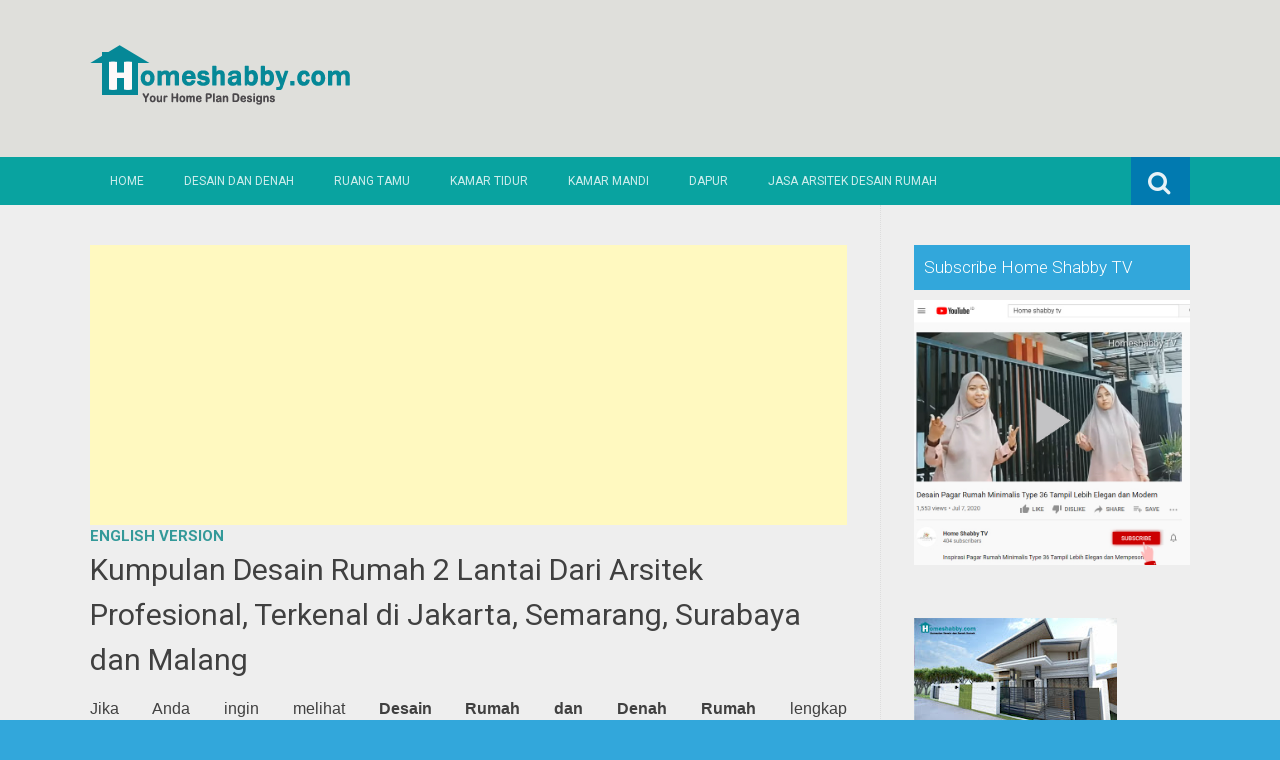

--- FILE ---
content_type: text/html; charset=UTF-8
request_url: https://www.homeshabby.com/2021/09/kumpulan-desain-rumah-2-lantai-dari.html
body_size: 28866
content:
<!DOCTYPE html>
<html dir='ltr' lang='en-US' xmlns='http://www.w3.org/1999/xhtml' xmlns:b='http://www.google.com/2005/gml/b' xmlns:data='http://www.google.com/2005/gml/data' xmlns:expr='http://www.google.com/2005/gml/expr'>
<meta content='100+ Ide Desain Rumah Minimalis | Berikut Gambar dan Denah, Sofa, Bean Bag, Lemari, Kursi, Perabot, furnitur, mebel, modern, minimalis, sofa minimalis, sofa murah, jati, piring, mug, cangkir, gelas, sprei, handuk, design rumah minimalis, design apartment, design rumah, industrial.' name='keywords'/>
<head>
<link href='https://www.blogger.com/static/v1/widgets/55013136-widget_css_bundle.css' rel='stylesheet' type='text/css'/>
<meta charset='UTF-8'/>
<meta content='width=device-width, initial-scale=1' name='viewport'/>
<meta content='text/html; charset=UTF-8' http-equiv='Content-Type'/>
<meta content='blogger' name='generator'/>
<link href='https://www.homeshabby.com/favicon.ico' rel='icon' type='image/x-icon'/>
<link href='https://www.homeshabby.com/2021/09/kumpulan-desain-rumah-2-lantai-dari.html' rel='canonical'/>
<link rel="alternate" type="application/atom+xml" title="Homeshabby.com : Design Home Plans, Home Decorating and Interior Design - Atom" href="https://www.homeshabby.com/feeds/posts/default" />
<link rel="alternate" type="application/rss+xml" title="Homeshabby.com : Design Home Plans, Home Decorating and Interior Design - RSS" href="https://www.homeshabby.com/feeds/posts/default?alt=rss" />
<link rel="service.post" type="application/atom+xml" title="Homeshabby.com : Design Home Plans, Home Decorating and Interior Design - Atom" href="https://www.blogger.com/feeds/7171943913656730724/posts/default" />

<link rel="alternate" type="application/atom+xml" title="Homeshabby.com : Design Home Plans, Home Decorating and Interior Design - Atom" href="https://www.homeshabby.com/feeds/9183791548811286151/comments/default" />
<!--Can't find substitution for tag [blog.ieCssRetrofitLinks]-->
<link href='https://blogger.googleusercontent.com/img/b/R29vZ2xl/AVvXsEgn2fF3dFDY2dkGZtXjv9DJR1NLevqfMDcDX3jLfiWH716uPsMJQQ-IxbZFXwIm6I7csOHofVKN8_-ekx7S_JX8KJEzZhA1oOvAxfWh1eJwVpN4DPcPrtWkRCeM5IdBPC8eO94v6m_ydC4/w640-h360/00.jpg' rel='image_src'/>
<meta content='https://www.homeshabby.com/2021/09/kumpulan-desain-rumah-2-lantai-dari.html' property='og:url'/>
<meta content='Kumpulan Desain Rumah 2 Lantai Dari Arsitek Profesional, Terkenal di Jakarta, Semarang, Surabaya dan Malang ' property='og:title'/>
<meta content='Jika Anda ingin melihat Desain Rumah dan Denah Rumah  lengkap klik  https://www.tukangprofesional.id/promo/  dan apabila Anda ingin Konsulta...' property='og:description'/>
<meta content='https://blogger.googleusercontent.com/img/b/R29vZ2xl/AVvXsEgn2fF3dFDY2dkGZtXjv9DJR1NLevqfMDcDX3jLfiWH716uPsMJQQ-IxbZFXwIm6I7csOHofVKN8_-ekx7S_JX8KJEzZhA1oOvAxfWh1eJwVpN4DPcPrtWkRCeM5IdBPC8eO94v6m_ydC4/w1200-h630-p-k-no-nu/00.jpg' property='og:image'/>
<link href="//fonts.googleapis.com/css?family=Roboto:400,400italic,700,700italic,300,300italic,500,500italic" rel="stylesheet" type="text/css">
<link href='//maxcdn.bootstrapcdn.com/font-awesome/4.3.0/css/font-awesome.min.css' rel='stylesheet'/>
<title>Kumpulan Desain Rumah 2 Lantai Dari Arsitek Profesional, Terkenal di Jakarta, Semarang, Surabaya dan Malang  ~ Homeshabby.com : Design Home Plans, Home Decorating and Interior Design</title>
<style id='page-skin-1' type='text/css'><!--
/*
-----------------------------------------------
Blogger Template Style
Name:   Earth Pro
Author: Lasantha Bandara
URL 1:  http://www.premiumbloggertemplates.com/
URL 2:  http://www.bloggertipandtrick.net/
Theme URL: http://www.premiumbloggertemplates.com/earth-pro-blogger-template/
Date:   February 2015
License:  GNU General Public License
This template is free for both personal and commercial use, But to satisfy the 'attribution' clause of the license, you are required to keep the footer links intact which provides due credit to its authors.
----------------------------------------------- */
body#layout ul{list-style-type:none;list-style:none}
body#layout ul li{list-style-type:none;list-style:none}
body#layout #headerbwrap {height:auto;}
body#layout #content {}
/* Variable definitions
====================
*/
/* Use this with templates/template-twocol.html */
.section, .widget {
margin:0;
padding:0;
}
/*--------------------------------------------------------------
Reset
--------------------------------------------------------------*/
html, body, div, span, applet, object, iframe,h1, h2, h3, h4, h5, h6, p, blockquote, pre,a, abbr, acronym, address, big, cite, code,del, dfn, em, font, ins, kbd, q, s, samp,small, strike, strong, sub, sup, tt, var, dl, dt, dd, ol, ul, li,fieldset, form, label, legend, table, caption, tbody, tfoot, thead, tr, th, td {border: 0;font-family: "Century Gothic",Roboto;font-size: 100%;font-style: inherit;font-weight: inherit;margin: 0;outline: 0;padding: 0;vertical-align: baseline;}
html {font-size: 62.5%;overflow-y: scroll;-webkit-text-size-adjust: 100%;-ms-text-size-adjust:100%;}
*,*:before,*:after {-webkit-box-sizing: border-box;-moz-box-sizing:border-box;box-sizing:border-box;}
body {background: #fff;}
article,aside,details,figcaption,figure,footer,header,main,nav,section {display: block;}
ol, ul {list-style: none;}
table {border-collapse: separate;border-spacing: 0;}
caption, th, td {font-weight: normal;text-align: left;}
blockquote:before, blockquote:after,
q:before, q:after {content: "";}
blockquote, q {quotes: "" "";}
a:focus {outline: thin dotted;}
a:hover,
a:active {outline: 0;}
a img {border: 0;}
/*--------------------------------------------------------------
Typography
--------------------------------------------------------------*/
html {background:#404040;}
body,button,input,select,textarea {color: #404040;font-family: "Century Gothic",Roboto;font-size: 15px;font-size: 1.5rem;line-height: 1.5;}
h1 {font-size:30px;font-weight:normal;}
h2 {font-size:24px;font-weight:normal;}
h3 {font-size:20px;font-weight:bold;}
h4 {font-size:18px;font-weight:bold;}
h5 {font-size:16px;font-weight:normal;}
h6 {font-size:14px;font-weight:bold;}
h1, h2, h3, h4, h5, h6 {clear: both;}
p {margin-bottom: 1.5em;}
b, strong {font-weight: bold;}
dfn, cite, em, i {font-style: italic;}
blockquote {margin: 0 1.5em;}
address {margin: 0 0 1.5em;}
pre {background: #eee;font-family: "Century Gothic",Roboto,Courier, monospace;font-size: 15px;font-size: 1.5rem;line-height: 1.6;margin-bottom: 1.6em;max-width: 100%;overflow: auto;padding: 1.6em;}
code, kbd, tt, var {font: 15px Monaco, Consolas, "Andale Mono", "DejaVu Sans Mono", monospace;}
abbr, acronym {border-bottom: 1px dotted #666;cursor: help;}
mark, ins {background: #fff9c0;text-decoration: none;}
sup,sub {font-size: 75%;height: 0;line-height: 0;position: relative;vertical-align: baseline;}
sup {bottom: 1ex;}
sub {top: .5ex;}
small {font-size: 75%;}
big {font-size: 125%;}
/*--------------------------------------------------------------
Elements
--------------------------------------------------------------*/
hr {background-color: #ccc;border: 0;height: 1px;margin-bottom: 1.5em;}
ul, ol {margin: 0 0 2em 3em;}
ul {list-style: disc;}
ol {list-style: decimal;font-weight:600;}
ol ol {list-style:upper-alpha;font-weight:400;}
ol ol ol {list-style:lower-roman;font-weight:200;}
.content-areapbt li {margin-bottom: 10px;margin-top: 10px;}
li > ul,
li > ol {margin-bottom: 0;margin-left: 2em;}
dt {font-weight: bold;}
dd {margin: 0 1.5em 1.5em;}
img {height: auto; max-width: 100%;}
figure {margin: 0;}
table {margin: 0 0 1.5em;width: 100%;}
th {font-weight: bold;}
/*--------------------------------------------------------------
Forms
--------------------------------------------------------------*/
button, input, select, textarea { font-size: 100%;vertical-align: baseline; *vertical-align: middle;}
input[type="checkbox"], input[type="radio"] { padding: 0;}
input[type="search"] { -webkit-appearance: textfield; -webkit-box-sizing: content-box;-moz-box-sizing: content-box; box-sizing:         content-box; }
input[type="search"]::-webkit-search-decoration {-webkit-appearance: none;}
button::-moz-focus-inner,input::-moz-focus-inner {border: 0;padding: 0;}
input[type="text"],input[type="email"],input[type="url"],input[type="password"],input[type="search"],textarea {color: #666;border: 1px solid #ccc;border-radius: 3px;padding: 5px;}
input[type="text"]:focus,input[type="email"]:focus,input[type="url"]:focus,input[type="password"]:focus,input[type="search"]:focus,
textarea:focus {color: #111;}
textarea {overflow: auto; vertical-align: top; width: 98%;}
/*--------------------------------------------------------------
Navigation
--------------------------------------------------------------*/
/*--------------------------------------------------------------
Links
--------------------------------------------------------------*/
a {text-decoration:none;color:#46D0C9;}
a:hover,a:focus,a:active {text-decoration:underline;}
/* a:visited {color: #C73E20;} */
/*--------------------------------------------------------------
Topbar Menu
--------------------------------------------------------------*/
#top-barpbt {background: #E5C41E;display:block;}
.main-navigationpbt {clear: both;display: block;width: 100%;}
.main-navigationpbt ul {list-style: none;margin: 0;padding-left: 0;}
.main-navigationpbt li {float: left;position: relative;}
.main-navigationpbt a {display: block;text-decoration: none;transition:all 0.3s ease;padding: 15px 20px;display: block;color: rgba(255,255,255,0.8);font-weight: 200;font-size: 12px;text-transform: uppercase;}
.main-navigationpbt ul ul {box-shadow: 0 3px 3px rgba(0, 0, 0, 0.2);display: none;float: left;left: 0;position: absolute;top: auto;z-index: 99999;}
.main-navigationpbt ul ul ul {left: 100%;top: 0;}
.main-navigationpbt ul ul a {width: 200px;color:#333;padding:10px 15px;}
.main-navigationpbt ul li:hover > ul {display: block;}
.main-navigationpbt .current_page_item a,.main-navigationpbt .current-menu-item a {}
.main-navigationpbt li:hover a,.main-navigationpbt a:hover {background:#32a7db;text-decoration:none; transition: all 1s ease 0s !important;
}
.current_page_item a {background:#017ab0;  border-left: solid #32a7db 2px;}
.main-navigationpbt ul ul,.main-navigationpbt li:hover ul a {background: #fdfdfd;  transition: all 1s ease 0s !important;   }
.main-navigationpbt ul ul a:hover,.main-navigationpbt ul ul li.current_page_item a {background: #ededed;  border-left: solid #32a7db 2px; }
/* Small menu */
.menu-togglepbt {cursor: pointer;display: none;}
#site-navigationpbt h1 i.dashiconspbt {font-size: 24px;width: 20px;height: 20px;}
/*--------------------------------------------------------------
Topbar Search
--------------------------------------------------------------*/
#topbar-searchpbt {display:block;font-size:16px;float:right;color:#fff;height:48px;text-align:right;overflow: hidden;}
#topbar-searchpbt:hover button {float:right;}
#topbar-searchpbt button {padding: 13px 20px 15px 17px;margin: 0;font-size: 20px;float:right; background:#017AB0;}
#topbar-searchpbt button:hover {background:#F3C728;}
#topbar-searchpbt button i {font-size:24px;}
#topbar-searchpbt form button:hover i {margin-top: 0px;}
#topbar-searchpbt > form > label > input {margin: 0; border-radius: 0; border: 0; padding: 14px 0 13px; background:rgba(255,255,255,0); background:none;width:0; transition:width 0.7s ease,padding 0.7s ease;background:rgba(255,255,255,1);font-size:14px;box-shadow: none;}
#topbar-searchpbt > form:hover > label > input {width:155px;padding:14px 13px 13px;}
#topbar-searchpbt form {height:48px;overflow:hidden;}
/*--------------------------------------------------------------
Accessibility
--------------------------------------------------------------*/
/* Text meant only for screen readers */
.screen-reader-textpbt {clip: rect(1px, 1px, 1px, 1px);position: absolute !important;}
.screen-reader-textpbt:hover,.screen-reader-textpbt:active,.screen-reader-textpbt:focus {background-color: #f1f1f1;border-radius: 3px;box-shadow: 0 0 2px 2px rgba(0, 0, 0, 0.6);clip: auto !important;color: #21759b;display: block;font-size: 14px;font-weight: bold;height: auto;left: 5px;line-height: normal;padding: 15px 23px 14px;text-decoration: none;top: 5px;width: auto;z-index: 100000;}
/*--------------------------------------------------------------
Clearings
--------------------------------------------------------------*/
.clearpbt:before,.clearpbt:after,.entry-content:before,.entry-content:after,.comment-content:before,.comment-content:after,.site-headerpbt:before,.site-headerpbt:after,.site-content:before,.site-content:after,.site-footerpbt:before,.site-footerpbt:after {content: '';display: table;}
.clearpbt:after,.entry-content:after,.comment-content:after,.site-headerpbt:after,.site-content:after,.site-footerpbt:after {clear: both;}
/*--------------------------------------------------------------
Widgets
--------------------------------------------------------------*/
.widget-areapbt .widget h2 {background-color: #32A7DB;color: #FFFFFF;font-size: 17px;font-weight: 300;padding: 10px;margin-bottom: 10px;}
.widget-areapbt .widget h3 {background-color: #32A7DB;color: #FFFFFF;font-size: 17px;font-weight: 300;padding: 10px;margin-bottom: 10px;}
.widget-areapbt .widget ul {list-style:none;margin:0 0 10px;}
.widget-areapbt .widget ul li {display:block;padding:7px;border-bottom: 1px dotted #ddd;}
.widget-areapbt .widget input[type="search"] {width: 94%;padding:7px;}
.widget-areapbt .widget li.recentcomments {padding:7px;display:inline-block;}
.widget-areapbt .widget {margin: 0 0 4em;font-size:12px;}
.widget select {max-width: 100%;}
.widget_search .search-submitpbt {display: none;}
/*--------------------------------------------------------------
Content
--------------------------------------------------------------*/
#contentpbt {overflow:hidden;/* One True Layout Method for equal column heights */}
#mainpbt {padding-bottom: 20px;/* One True Layout Method for equal column heights */}
.entry-metapbt,.entry-footerpbt {font-size: 13px;color: #bbb;margin-top: 10px;font-weight: 300;clear:both;}
.entry-metapbt .dashiconspbt,.entry-footerpbt .dashiconspbt {font-size:18px;height:18px;width:18px;}
.entry-metapbt i,.entry-footerpbt i,.entry-metapbt span,.entry-footerpbt span {line-height: 1.1;/*margin-left:10px;*/}
.entry-metapbt i:first-child,.entry-footerpbt i:first-child,.entry-metapbt span:first-child, .entry-footerpbt span:first-child,.entry-metapbt span.author.vcard {/*margin-left:0;*/}
/*--------------------------------------------------------------
Posts and pages
--------------------------------------------------------------*/
article.hentry {margin: 0 0 1.5em;border-bottom: 1px dotted #ddd;padding:0 0 2em;padding-right: 4%;margin-right: -4%;}
article.sticky {background: #f8f8f8;padding: 4%;margin-right: -4.35%;border-left:1px dotted #ddd;border-top:1px dotted #ddd;}
.entry-content {margin: 1.0em 0 0;}
/*.entry-content {background: #fff;border-radius: 2px;padding:30px;margin:1.5em 0;border: 1px dotted #ddd;}*/
h1.entry-title a {color: inherit;padding-bottom: 10px;margin-bottom: 10px;}
h1.entry title a:hover {text-decoration:none;border-bottom: 1px dotted #999;}
/*--------------------------------------------------------------
Media
--------------------------------------------------------------*/
embed,iframe,object {max-width: 100%;}
/*--------------------------------------------------------------
Basic Layout
--------------------------------------------------------------*/
#site-navigationpbt, #mastheadpbt .site-brandingpbt, #colophonpbt .site-infopbt, #contentpbt {margin: 0 auto;max-width: 100%;width: 1100px;display:block;}
#primarypbt {float: left;width:71.9%;padding: 40px 3% 0 0;border-right: 1px dotted #ddd;margin-bottom: -99999px;padding-bottom: 99999px;/* One True Layout Method for equal column heights */}
#secondarypbt {float: right;width: 28.1%;padding: 40px 0 0 3%;}
#primarypbt.full-width {width:100%;padding:40px 0 0;border-right:0;margin-bottom:0;padding-bottom:0;}
body.page-template-tpl-left-sidebar-php #secondarypbt {float:left;padding:40px 3% 0 0;margin-bottom: -99999px;padding-bottom: 99999px;}
body.page-template-tpl-left-sidebar-php #primarypbt {float:right;padding: 40px 0 0 3%;border-left: 1px dotted #ddd;border-right:0;margin-bottom:0;padding-bottom:0;}
/*--------------------------------------------------------------
Site Branding
--------------------------------------------------------------*/
#mastheadpbt {background:#87CDB2;padding:40px 0;clear:both;}
h1.site-titlepbt, h2.site-descriptionpbt {text-align: center;}
h1.site-titlepbt a {font-size:60px;color:#fff;text-decoration:none;font-weight: bold;text-shadow: 0 1px 1px #666;line-height: 1.1;letter-spacing: -3px;}
h2.site-descriptionpbt {font-size: 16px;font-weight: 200;color: rgba(255,255,255,0.7);}
/*--------------------------------------------------------------
Footer
--------------------------------------------------------------*/
#colophonpbt {background:#FB5F4E;}
#colophonpbt .site-infopbt {text-align: center;color:#f2efdc;font-size:14px;padding:40px 0;font-weight: 200;}
#colophonpbt .site-infopbt a {color:#FFFFFF;}
/*--------------------------------------------------------------
Buttons
--------------------------------------------------------------*/
.buttonpbt,
button,
input[type="button"],
input[type="reset"],
input[type="submit"] {border: 0;
border-radius: 0px;
background: #1988BA;
color: rgba(255, 255, 255, .9);
cursor: pointer;
-webkit-appearance: button;
font-size: 14px;
font-size: 1.5rem;
line-height: 1;
padding: 15px 20px;
font-weight: 300;
transition:background 0.5s ease;
}
.buttonpbt {-webkit-appearance: none;}
.continue-reading-buttonpbt {display:inline-block;margin-bottom:20px;}
.buttonpbt:hover,button:hover,input[type="button"]:hover,input[type="reset"]:hover,input[type="submit"]:hover {background:#FB5F4E;text-decoration:none;}
.buttonpbt:focus,button:focus,input[type="button"]:focus,input[type="reset"]:focus,input[type="submit"]:focus,.buttonpbt:active,button:active,input[type="button"]:active,input[type="reset"]:active,input[type="submit"]:active {box-shadow: inset 0 -1px 0 rgba(0,0,0, 0.5), inset 0 2px 5px rgba(0, 0, 0, 0.15);}
/*--------------------------------------------------------------
Responsive
--------------------------------------------------------------*/
@media screen and (max-width: 1110px) {
#contentpbt {padding-left:1%;padding-right:1%;max-width:100%;}
}
@media screen and (max-width: 767px) {
#primarypbt, #secondarypbt {width:100%;float:none;padding:20px;border:0px;margin:0;}
}
@media screen and (max-width: 600px) {
.menu-togglepbt,.main-navigationpbt.toggled .nav-menu {display: block;}
.menu-togglepbt {margin-top: -48px;}
ul.nav-menu {clear:both;}
.main-navigationpbt ul {display: none;}
.menu-togglepbt {display:block;padding:12px 20px 12px 15px;font-size:16px;float:left;background:#F24C27;color:#fff;font-weight:normal;}
#site-navigationpbt li {float:none;background:#F24C27;}
.main-navigationpbt ul a {border-bottom:1px solid rgba(0,0,0,0.1);}
.main-navigationpbt ul ul a {color:rgba(255,255,255,0.8);}
.main-navigationpbt ul ul,.main-navigationpbt li:hover ul a {background:none;}
.main-navigationpbt li a:hover,.main-navigationpbt li a:hover,.main-navigationpbt ul ul a:hover {background:rgba(0,0,0,0.3);}
.current_page_item a,.main-navigationpbt ul ul li.current_page_item a {background:rgba(0,0,0,0.5);}
.main-navigationpbt ul ul {box-shadow:none;display: block;float: none;left: 0;position: relative;top: auto;z-index: 99999;width:100%;}
.main-navigationpbt ul ul a {width:auto;padding:15px 20px 15px 35px;}
.main-navigationpbt ul ul ul a {width:auto;padding:15px 20px 15px 50px;}
.main-navigationpbt ul ul ul {left: 0;}
}
h2.date-header {
margin: 10px 0px;
display: none;
}
.main .widget {
margin: 0 0 5px;
padding: 0 0 2px;
}
.main .Blog {
border-bottom-width: 0;
}
#header .description {
}
/* Comments----------------------------------------------- */
#comments {
padding:10px;
margin-bottom:20px;
}
#comments h4 {
font-size:22px;
margin-bottom:10px;
}
#comments ol {
margin-left: 0;
}
.deleted-comment {
font-style: italic;
color: gray;
}
#blog-pager-newer-link {
float: left;
}
#blog-pager-older-link {
float: right;
}
#blog-pager {
text-align: center;
padding:5px;
margin:10px 0;
}
.feed-links {
clear: both;
}
.comment-form {
}
#navbar-iframe {
height: 0;
visibility: hidden;
display: none;
}
.author-profile {
background: #f6f6f6;
border: 1px solid #eee;
margin: 10px 0 10px 0;
padding: 8px;
overflow: hidden;
}
.author-profile img {
border: 1px solid #ddd;
float: left;
margin-right: 10px;
}
.post-iconspbt {
margin: 5px 0 0 0;
padding: 0px;
}
.post-locationpbt {
margin: 5px 0;
padding: 0px;
}
.related-postbwrap {
margin: 10px auto 0;
}
.related-postbwrap h4 {
font-weight: bold;
margin: 10px 0;
}
.related-post-style-2,.related-post-style-2 li {
list-style: none;
margin: 0;
padding: 0;
}
.related-post-style-2 li {
border-top: 0px solid #eee;
overflow: hidden;
padding: 10px 0px;
}
.related-post-style-2 li:first-child {
border-top: none;
}
.related-post-style-2 .related-post-item-thumbnail {
width: 80px;
height: 80px;
max-width: none;
max-height: none;
background-color: transparent;
border: none;
float: left;
margin: 2px 10px 0 0;
padding: 0;
}
.related-post-style-2 .related-post-item-title {
font-weight: normal;
font-size: 100%;
}
.related-post-style-2 .related-post-item-summary {
display: block;
}
.pbtsharethisbutt {
overflow: hidden;
padding: 10px 0 5px;
margin: 0;
}
.pbtsharethisbutt ul {
list-style: none;
list-style-type: none;
margin: 0;
padding: 0;
}
.pbtsharethisbutt ul li {
float: left;
margin: 0;
padding: 0;
}
.pbtsharethisbutt ul li a {
padding: 0 10px;
display: inline-block;
}
.pbtsharethisbutt ul li a:hover {
}
.separator a[style="margin-left: 1em; margin-right: 1em;"] {margin-left: auto!important;margin-right: auto!important;}
.separator a[style="clear: left; float: left; margin-bottom: 1em; margin-right: 1em;"] {clear: none !important; float: none !important; margin-bottom: 0em !important; margin-right: 0em !important;}
.separator a[style="clear: left; float: left; margin-bottom: 1em; margin-right: 1em;"] img {float: left !important; margin: 0px 10px 10px 0px;}
.separator a[style="clear: right; float: right; margin-bottom: 1em; margin-left: 1em;"] {clear: none !important; float: none !important; margin-bottom: 0em !important; margin-left: 0em !important;}
.separator a[style="clear: right; float: right; margin-bottom: 1em; margin-left: 1em;"] img {float: right !important; margin: 0px 0px 10px 10px;}
.PopularPosts .widget-content ul li {
padding:6px 0px;
}
.reaction-buttons table{
border:none;
margin-bottom:5px;
}
.reaction-buttons table, .reaction-buttons td{
border:none !important;
}
.pbtthumbimg {
float:left;
margin:0px 10px 5px 0px;
padding:4px;
border:0px solid #eee;
background:none;
width:220px;
height:auto;
}
#top-barpbt {background:#09A3A0;}
.current_page_item a, #mastheadpbt {background:#DFDFDB;}
#topbar-searchpbt button:hover,.main-navigationpbt li:hover a,.main-navigationpbt a:hover,.buttonpbt,button, input[type="button"],input[type="reset"],input[type="submit"] {background:#1899FB;}
@media screen and (max-width: 600px) {.menu-togglepbt,#site-navigationpbt li {background:#32a7db;}}
.buttonpbt:hover,button:hover,input[type="button"]:hover,input[type="reset"]:hover,input[type="submit"]:hover {background:#2886af;}
html,#colophonpbt {background:#32a7db;}
body { background-color: #EEE; }
#Attribution1 {
height:0px;
visibility:hidden;
display:none
} .status-msg-wrap{
display:none;
}
.status-msg-body{
display:none;
}
.status-msg-border{
display:none;
}

--></style>
<script src='https://ajax.googleapis.com/ajax/libs/jquery/1.11.2/jquery.min.js' type='text/javascript'></script>
<script type='text/javascript'>
//<![CDATA[

/*! jQuery Migrate v1.2.1 | (c) 2005, 2013 jQuery Foundation, Inc. and other contributors | jquery.org/license */
jQuery.migrateMute===void 0&&(jQuery.migrateMute=!0),function(e,t,n){function r(n){var r=t.console;i[n]||(i[n]=!0,e.migrateWarnings.push(n),r&&r.warn&&!e.migrateMute&&(r.warn("JQMIGRATE: "+n),e.migrateTrace&&r.trace&&r.trace()))}function a(t,a,i,o){if(Object.defineProperty)try{return Object.defineProperty(t,a,{configurable:!0,enumerable:!0,get:function(){return r(o),i},set:function(e){r(o),i=e}}),n}catch(s){}e._definePropertyBroken=!0,t[a]=i}var i={};e.migrateWarnings=[],!e.migrateMute&&t.console&&t.console.log&&t.console.log("JQMIGRATE: Logging is active"),e.migrateTrace===n&&(e.migrateTrace=!0),e.migrateReset=function(){i={},e.migrateWarnings.length=0},"BackCompat"===document.compatMode&&r("jQuery is not compatible with Quirks Mode");var o=e("<input/>",{size:1}).attr("size")&&e.attrFn,s=e.attr,u=e.attrHooks.value&&e.attrHooks.value.get||function(){return null},c=e.attrHooks.value&&e.attrHooks.value.set||function(){return n},l=/^(?:input|button)$/i,d=/^[238]$/,p=/^(?:autofocus|autoplay|async|checked|controls|defer|disabled|hidden|loop|multiple|open|readonly|required|scoped|selected)$/i,f=/^(?:checked|selected)$/i;a(e,"attrFn",o||{},"jQuery.attrFn is deprecated"),e.attr=function(t,a,i,u){var c=a.toLowerCase(),g=t&&t.nodeType;return u&&(4>s.length&&r("jQuery.fn.attr( props, pass ) is deprecated"),t&&!d.test(g)&&(o?a in o:e.isFunction(e.fn[a])))?e(t)[a](i):("type"===a&&i!==n&&l.test(t.nodeName)&&t.parentNode&&r("Can't change the 'type' of an input or button in IE 6/7/8"),!e.attrHooks[c]&&p.test(c)&&(e.attrHooks[c]={get:function(t,r){var a,i=e.prop(t,r);return i===!0||"boolean"!=typeof i&&(a=t.getAttributeNode(r))&&a.nodeValue!==!1?r.toLowerCase():n},set:function(t,n,r){var a;return n===!1?e.removeAttr(t,r):(a=e.propFix[r]||r,a in t&&(t[a]=!0),t.setAttribute(r,r.toLowerCase())),r}},f.test(c)&&r("jQuery.fn.attr('"+c+"') may use property instead of attribute")),s.call(e,t,a,i))},e.attrHooks.value={get:function(e,t){var n=(e.nodeName||"").toLowerCase();return"button"===n?u.apply(this,arguments):("input"!==n&&"option"!==n&&r("jQuery.fn.attr('value') no longer gets properties"),t in e?e.value:null)},set:function(e,t){var a=(e.nodeName||"").toLowerCase();return"button"===a?c.apply(this,arguments):("input"!==a&&"option"!==a&&r("jQuery.fn.attr('value', val) no longer sets properties"),e.value=t,n)}};var g,h,v=e.fn.init,m=e.parseJSON,y=/^([^<]*)(<[\w\W]+>)([^>]*)$/;e.fn.init=function(t,n,a){var i;return t&&"string"==typeof t&&!e.isPlainObject(n)&&(i=y.exec(e.trim(t)))&&i[0]&&("<"!==t.charAt(0)&&r("$(html) HTML strings must start with '<' character"),i[3]&&r("$(html) HTML text after last tag is ignored"),"#"===i[0].charAt(0)&&(r("HTML string cannot start with a '#' character"),e.error("JQMIGRATE: Invalid selector string (XSS)")),n&&n.context&&(n=n.context),e.parseHTML)?v.call(this,e.parseHTML(i[2],n,!0),n,a):v.apply(this,arguments)},e.fn.init.prototype=e.fn,e.parseJSON=function(e){return e||null===e?m.apply(this,arguments):(r("jQuery.parseJSON requires a valid JSON string"),null)},e.uaMatch=function(e){e=e.toLowerCase();var t=/(chrome)[ \/]([\w.]+)/.exec(e)||/(webkit)[ \/]([\w.]+)/.exec(e)||/(opera)(?:.*version|)[ \/]([\w.]+)/.exec(e)||/(msie) ([\w.]+)/.exec(e)||0>e.indexOf("compatible")&&/(mozilla)(?:.*? rv:([\w.]+)|)/.exec(e)||[];return{browser:t[1]||"",version:t[2]||"0"}},e.browser||(g=e.uaMatch(navigator.userAgent),h={},g.browser&&(h[g.browser]=!0,h.version=g.version),h.chrome?h.webkit=!0:h.webkit&&(h.safari=!0),e.browser=h),a(e,"browser",e.browser,"jQuery.browser is deprecated"),e.sub=function(){function t(e,n){return new t.fn.init(e,n)}e.extend(!0,t,this),t.superclass=this,t.fn=t.prototype=this(),t.fn.constructor=t,t.sub=this.sub,t.fn.init=function(r,a){return a&&a instanceof e&&!(a instanceof t)&&(a=t(a)),e.fn.init.call(this,r,a,n)},t.fn.init.prototype=t.fn;var n=t(document);return r("jQuery.sub() is deprecated"),t},e.ajaxSetup({converters:{"text json":e.parseJSON}});var b=e.fn.data;e.fn.data=function(t){var a,i,o=this[0];return!o||"events"!==t||1!==arguments.length||(a=e.data(o,t),i=e._data(o,t),a!==n&&a!==i||i===n)?b.apply(this,arguments):(r("Use of jQuery.fn.data('events') is deprecated"),i)};var j=/\/(java|ecma)script/i,w=e.fn.andSelf||e.fn.addBack;e.fn.andSelf=function(){return r("jQuery.fn.andSelf() replaced by jQuery.fn.addBack()"),w.apply(this,arguments)},e.clean||(e.clean=function(t,a,i,o){a=a||document,a=!a.nodeType&&a[0]||a,a=a.ownerDocument||a,r("jQuery.clean() is deprecated");var s,u,c,l,d=[];if(e.merge(d,e.buildFragment(t,a).childNodes),i)for(c=function(e){return!e.type||j.test(e.type)?o?o.push(e.parentNode?e.parentNode.removeChild(e):e):i.appendChild(e):n},s=0;null!=(u=d[s]);s++)e.nodeName(u,"script")&&c(u)||(i.appendChild(u),u.getElementsByTagName!==n&&(l=e.grep(e.merge([],u.getElementsByTagName("script")),c),d.splice.apply(d,[s+1,0].concat(l)),s+=l.length));return d});var Q=e.event.add,x=e.event.remove,k=e.event.trigger,N=e.fn.toggle,T=e.fn.live,M=e.fn.die,S="ajaxStart|ajaxStop|ajaxSend|ajaxComplete|ajaxError|ajaxSuccess",C=RegExp("\\b(?:"+S+")\\b"),H=/(?:^|\s)hover(\.\S+|)\b/,A=function(t){return"string"!=typeof t||e.event.special.hover?t:(H.test(t)&&r("'hover' pseudo-event is deprecated, use 'mouseenter mouseleave'"),t&&t.replace(H,"mouseenter$1 mouseleave$1"))};e.event.props&&"attrChange"!==e.event.props[0]&&e.event.props.unshift("attrChange","attrName","relatedNode","srcElement"),e.event.dispatch&&a(e.event,"handle",e.event.dispatch,"jQuery.event.handle is undocumented and deprecated"),e.event.add=function(e,t,n,a,i){e!==document&&C.test(t)&&r("AJAX events should be attached to document: "+t),Q.call(this,e,A(t||""),n,a,i)},e.event.remove=function(e,t,n,r,a){x.call(this,e,A(t)||"",n,r,a)},e.fn.error=function(){var e=Array.prototype.slice.call(arguments,0);return r("jQuery.fn.error() is deprecated"),e.splice(0,0,"error"),arguments.length?this.bind.apply(this,e):(this.triggerHandler.apply(this,e),this)},e.fn.toggle=function(t,n){if(!e.isFunction(t)||!e.isFunction(n))return N.apply(this,arguments);r("jQuery.fn.toggle(handler, handler...) is deprecated");var a=arguments,i=t.guid||e.guid++,o=0,s=function(n){var r=(e._data(this,"lastToggle"+t.guid)||0)%o;return e._data(this,"lastToggle"+t.guid,r+1),n.preventDefault(),a[r].apply(this,arguments)||!1};for(s.guid=i;a.length>o;)a[o++].guid=i;return this.click(s)},e.fn.live=function(t,n,a){return r("jQuery.fn.live() is deprecated"),T?T.apply(this,arguments):(e(this.context).on(t,this.selector,n,a),this)},e.fn.die=function(t,n){return r("jQuery.fn.die() is deprecated"),M?M.apply(this,arguments):(e(this.context).off(t,this.selector||"**",n),this)},e.event.trigger=function(e,t,n,a){return n||C.test(e)||r("Global events are undocumented and deprecated"),k.call(this,e,t,n||document,a)},e.each(S.split("|"),function(t,n){e.event.special[n]={setup:function(){var t=this;return t!==document&&(e.event.add(document,n+"."+e.guid,function(){e.event.trigger(n,null,t,!0)}),e._data(this,n,e.guid++)),!1},teardown:function(){return this!==document&&e.event.remove(document,n+"."+e._data(this,n)),!1}}})}(jQuery,window);

//]]>
</script>
<script type='text/javascript'>
//<![CDATA[

function showrecentcomments(json){for(var i=0;i<a_rc;i++){var b_rc=json.feed.entry[i];var c_rc;if(i==json.feed.entry.length)break;for(var k=0;k<b_rc.link.length;k++){if(b_rc.link[k].rel=='alternate'){c_rc=b_rc.link[k].href;break;}}c_rc=c_rc.replace("#","#comment-");var d_rc=c_rc.split("#");d_rc=d_rc[0];var e_rc=d_rc.split("/");e_rc=e_rc[5];e_rc=e_rc.split(".html");e_rc=e_rc[0];var f_rc=e_rc.replace(/-/g," ");f_rc=f_rc.link(d_rc);var g_rc=b_rc.published.$t;var h_rc=g_rc.substring(0,4);var i_rc=g_rc.substring(5,7);var j_rc=g_rc.substring(8,10);var k_rc=new Array();k_rc[1]="Jan";k_rc[2]="Feb";k_rc[3]="Mar";k_rc[4]="Apr";k_rc[5]="May";k_rc[6]="Jun";k_rc[7]="Jul";k_rc[8]="Aug";k_rc[9]="Sep";k_rc[10]="Oct";k_rc[11]="Nov";k_rc[12]="Dec";if("content" in b_rc){var l_rc=b_rc.content.$t;}else if("summary" in b_rc){var l_rc=b_rc.summary.$t;}else var l_rc="";var re=/<\S[^>]*>/g;l_rc=l_rc.replace(re,"");if(m_rc==true)document.write('On '+k_rc[parseInt(i_rc,10)]+' '+j_rc+' ');document.write('<a href="'+c_rc+'">'+b_rc.author[0].name.$t+'</a> commented');if(n_rc==true)document.write(' on '+f_rc);document.write(': ');if(l_rc.length<o_rc){document.write('<i>&#8220;');document.write(l_rc);document.write('&#8221;</i><br/><br/>');}else{document.write('<i>&#8220;');l_rc=l_rc.substring(0,o_rc);var p_rc=l_rc.lastIndexOf(" ");l_rc=l_rc.substring(0,p_rc);document.write(l_rc+'&hellip;&#8221;</i>');document.write('<br/><br/>');}}}

function rp(json){document.write('<ul>');for(var i=0;i<numposts;i++){document.write('<li>');var entry=json.feed.entry[i];var posttitle=entry.title.$t;var posturl;if(i==json.feed.entry.length)break;for(var k=0;k<entry.link.length;k++){if(entry.link[k].rel=='alternate'){posturl=entry.link[k].href;break}}posttitle=posttitle.link(posturl);var readmorelink="(more)";readmorelink=readmorelink.link(posturl);var postdate=entry.published.$t;var cdyear=postdate.substring(0,4);var cdmonth=postdate.substring(5,7);var cdday=postdate.substring(8,10);var monthnames=new Array();monthnames[1]="Jan";monthnames[2]="Feb";monthnames[3]="Mar";monthnames[4]="Apr";monthnames[5]="May";monthnames[6]="Jun";monthnames[7]="Jul";monthnames[8]="Aug";monthnames[9]="Sep";monthnames[10]="Oct";monthnames[11]="Nov";monthnames[12]="Dec";if("content"in entry){var postcontent=entry.content.$t}else if("summary"in entry){var postcontent=entry.summary.$t}else var postcontent="";var re=/<\S[^>]*>/g;postcontent=postcontent.replace(re,"");document.write(posttitle);if(showpostdate==true)document.write(' - '+monthnames[parseInt(cdmonth,10)]+' '+cdday);if(showpostsummary==true){if(postcontent.length<numchars){document.write(postcontent)}else{postcontent=postcontent.substring(0,numchars);var quoteEnd=postcontent.lastIndexOf(" ");postcontent=postcontent.substring(0,quoteEnd);document.write(postcontent+'...'+readmorelink)}}document.write('</li>')}document.write('</ul>')}

//]]>
</script>
<script type='text/javascript'>
summary_noimg = 400;
summary_img = 300;
img_thumb_height = 150;
img_thumb_width = 200; 
</script>
<script type='text/javascript'>
//<![CDATA[

function removeHtmlTag(strx,chop){ 
	if(strx.indexOf("<")!=-1)
	{
		var s = strx.split("<"); 
		for(var i=0;i<s.length;i++){ 
			if(s[i].indexOf(">")!=-1){ 
				s[i] = s[i].substring(s[i].indexOf(">")+1,s[i].length); 
			} 
		} 
		strx =  s.join(""); 
	}
	chop = (chop < strx.length-1) ? chop : strx.length-2; 
	while(strx.charAt(chop-1)!=' ' && strx.indexOf(' ',chop)!=-1) chop++; 
	strx = strx.substring(0,chop-1); 
	return strx+'...'; 
}

function createSummaryAndThumb(pID){
	var div = document.getElementById(pID);
	var imgtag = "";
	var img = div.getElementsByTagName("img");
	var summ = summary_noimg;
	if(img.length>=1) {	
		imgtag = '<img src="'+img[0].src+'" class="pbtthumbimg"/>';
		summ = summary_img;
	}
	
	var summary = imgtag + '<div>' + removeHtmlTag(div.innerHTML,summ) + '</div>';
	div.innerHTML = summary;
}

//]]>
</script>
<link href='https://www.blogger.com/dyn-css/authorization.css?targetBlogID=7171943913656730724&amp;zx=398180dc-eabb-437e-9a01-9db79c0347fc' media='none' onload='if(media!=&#39;all&#39;)media=&#39;all&#39;' rel='stylesheet'/><noscript><link href='https://www.blogger.com/dyn-css/authorization.css?targetBlogID=7171943913656730724&amp;zx=398180dc-eabb-437e-9a01-9db79c0347fc' rel='stylesheet'/></noscript>
<meta name='google-adsense-platform-account' content='ca-host-pub-1556223355139109'/>
<meta name='google-adsense-platform-domain' content='blogspot.com'/>

<!-- data-ad-client=ca-pub-4888638439194995 -->

</head>
<body>
<div id='pagepbt'>
<header class='site-headerpbt' id='mastheadpbt' role='banner'>
<div class='site-brandingpbt'>
<div class='headersec section' id='headersec'><div class='widget Header' data-version='1' id='Header1'>
<div id='header-inner'>
<a href='https://www.homeshabby.com/' style='display: block'>
<img alt='Homeshabby.com : Design Home Plans, Home Decorating and Interior Design' height='77px; ' id='Header1_headerimg' src='https://blogger.googleusercontent.com/img/b/R29vZ2xl/AVvXsEikhvA0S4URQRKZOPbfh5sR7UyrspEGllHTmQi9raRvlLLA6ldmscRbFiY4CnlqHIFagB4M4GZ1GaYmuZzDbbwDDGh5N8ZwNmWvr8QgLMc5Hf18e-4Ce450nFcV5D-K86hZizniNEDgvcfy/s1600/house+plan+designs.png' style='display: block;padding-left:0px;padding-top:0px;' width='270px; '/>
</a>
</div>
</div></div>
</div>
</header><!-- #masthead -->
<div id='top-barpbt'>
<nav class='main-navigationpbt' id='site-navigationpbt' role='navigation'>
<div id='topbar-searchpbt'>
<form action='https://www.homeshabby.com/search/' class='search-formpbt' method='get' role='search'>
<button class='search-submitpbt' type='submit'><i class='fa fa-search'></i></button>
<label>
<span class='screen-reader-textpbt'>Search for:</span>
<input class='search-fieldpbt' name='q' placeholder='Search and hit enter' title='Search for:' type='search' value=''/>
</label>
</form>
</div>
<h1 class='menu-togglepbt'><i class='fa fa-bars'></i></h1>
<a class='skip-link screen-reader-textpbt' href='#contentpbt'>Skip to content</a>
<!-- Pages-based menu added by BTemplates.com -->
<div class='menu-nbt-menu-container'><div>
<!-- Pages -->
<div class='section' id='pagesmenuwidget'><div class='widget PageList' data-version='1' id='PageList9'>
<div>
<ul class='menupbt'>
<li><a href='https://www.homeshabby.com/'>Home</a></li>
<li><a href='https://www.homeshabby.com/search/label/Denah%20Rumah%20Minimalis'>Desain dan Denah</a></li>
<li><a href='https://www.homeshabby.com/search/label/Ruang%20Tamu'>Ruang Tamu</a></li>
<li><a href='https://www.homeshabby.com/search/label/kamar%20Tidur#.Xk43KygzbIU'>Kamar Tidur</a></li>
<li><a href='https://www.homeshabby.com/search/label/Kamar%20Mandi'>Kamar Mandi</a></li>
<li><a href='https://www.homeshabby.com/search/label/dapur#.Xk42fygzbIU'>Dapur</a></li>
<li><a href='https://www.homeshabby.com/p/jasa-arsitek-desain-rumah.html'>Jasa Arsitek Desain Rumah </a></li>
</ul>
<div class='clear'></div>
</div>
</div></div>
<!-- /Pages -->
</div></div>
</nav><!-- #site-navigation -->
<div class='clearpbt'></div>
</div>
<div class='site-content' id='contentpbt'>
<div class='content-areapbt' id='primarypbt'>
<div class='site-mainpbt' id='mainpbt' role='main'>
<div class='mainblogsec section' id='mainblogsec'><div class='widget HTML' data-version='1' id='HTML2'>
<div class='widget-content'>
<script async src="//pagead2.googlesyndication.com/pagead/js/adsbygoogle.js"></script>
<!-- Atas -->
<ins class="adsbygoogle"
     style="display:block"
     data-ad-client="ca-pub-4888638439194995"
     data-ad-slot="3721359957"
     data-ad-format="link"
     data-full-width-responsive="true"></ins>
<script>
(adsbygoogle = window.adsbygoogle || []).push({});
</script>
</div>
<div class='clear'></div>
</div><div class='widget HTML' data-version='1' id='HTML7'>
<div class='widget-content'>
<!-- AddThis Button BEGIN -->
<div class="addthis_toolbox addthis_default_style">
<a class="addthis_button_facebook_like" fb:like:layout="button_count"></a>
<a class="addthis_button_tweet"></a>
<a class="addthis_button_google_plusone" g:plusone:size="medium"></a>
<a class="addthis_counter addthis_pill_style"></a>
</div>
<script type="text/javascript">var addthis_config = {"data_track_addressbar":true};</script>
<script type="text/javascript" src="//s7.addthis.com/js/300/addthis_widget.js#pubid=ra-5156a09e76c1568f"></script>
<!-- AddThis Button END -->
</div>
<div class='clear'></div>
</div><div class='widget HTML' data-version='1' id='HTML4'>
<div class='widget-content'>
<a href="https://www.homeshabby.com/search/label/Home%20Decor#.XztORjUxXIW"><span style="color:#339999;"><b>ENGLISH VERSION</b></span></a>
</div>
<div class='clear'></div>
</div><div class='widget Blog' data-version='1' id='Blog1'>
<div class='blog-posts hfeed'>
<!--Can't find substitution for tag [defaultAdStart]-->

          <div class="date-outer">
        

          <div class="date-posts">
        
<div class='post-outer'>
<article class='post hentry' itemprop='blogPost' itemscope='itemscope' itemtype='http://schema.org/BlogPosting'>
<meta content='https://blogger.googleusercontent.com/img/b/R29vZ2xl/AVvXsEgn2fF3dFDY2dkGZtXjv9DJR1NLevqfMDcDX3jLfiWH716uPsMJQQ-IxbZFXwIm6I7csOHofVKN8_-ekx7S_JX8KJEzZhA1oOvAxfWh1eJwVpN4DPcPrtWkRCeM5IdBPC8eO94v6m_ydC4/w640-h360/00.jpg' itemprop='image'/>
<a name='9183791548811286151'></a>
<header class='entry-header'>
<h1 class='post-title entry-title' itemprop='name'>
<a href='https://www.homeshabby.com/2021/09/kumpulan-desain-rumah-2-lantai-dari.html'>Kumpulan Desain Rumah 2 Lantai Dari Arsitek Profesional, Terkenal di Jakarta, Semarang, Surabaya dan Malang </a>
</h1>
<div class='entry-metapbt'>
</div>
</header>
<div class='post-header-line-1'></div>
<div class='post-body entry-content' id='post-body-9183791548811286151' itemprop='articleBody'>
<div class="separator" style="clear: both; text-align: justify;"><span style="font-family: arial; font-size: medium;">Jika Anda ingin melihat <b>Desain Rumah dan Denah Rumah</b> lengkap klik&nbsp;<a href="https://www.tukangprofesional.id/promo/">https://www.tukangprofesional.id/promo/</a> dan apabila Anda ingin <b>Konsultasi Jasa Desain Rumah, Biaya Bangun Rumah, Borong Bangun Rumah</b> silahkan WhatsApp ke <a href="http://wa.me/62818741111"><b>wa.me/62818741111</b></a>.&nbsp;</span></div><div class="separator" style="clear: both; text-align: justify;"><span style="font-family: arial; font-size: medium;"><br /></span></div><div class="separator" style="clear: both; text-align: justify;"><span style="font-family: arial; font-size: medium;"><br /></span></div><div class="separator" style="clear: both; text-align: center;"><span style="font-family: arial; font-size: medium;"><br /></span></div><div class="separator" style="clear: both; text-align: center;"><a href="https://blogger.googleusercontent.com/img/b/R29vZ2xl/AVvXsEgn2fF3dFDY2dkGZtXjv9DJR1NLevqfMDcDX3jLfiWH716uPsMJQQ-IxbZFXwIm6I7csOHofVKN8_-ekx7S_JX8KJEzZhA1oOvAxfWh1eJwVpN4DPcPrtWkRCeM5IdBPC8eO94v6m_ydC4/s640/00.jpg" style="margin-left: 1em; margin-right: 1em;"><span style="font-family: arial; font-size: medium;"><img border="0" data-original-height="360" data-original-width="640" height="360" src="https://blogger.googleusercontent.com/img/b/R29vZ2xl/AVvXsEgn2fF3dFDY2dkGZtXjv9DJR1NLevqfMDcDX3jLfiWH716uPsMJQQ-IxbZFXwIm6I7csOHofVKN8_-ekx7S_JX8KJEzZhA1oOvAxfWh1eJwVpN4DPcPrtWkRCeM5IdBPC8eO94v6m_ydC4/w640-h360/00.jpg" width="640" /></span></a></div><div class="separator" style="clear: both; text-align: center;">J<b>asa Arsitek Desain Rumah di Madiun&nbsp;<a href="http://tukangprofesional.id">tukangprofesional.id</a></b></div><div><span style="font-family: arial; font-size: medium;"><br /></span></div><div style="text-align: justify;"><span style="font-family: arial; font-size: medium;"><a href="http://Homeshabby.com">Homeshabby.com</a> -- Rumah dua lantai masih menjadi desain hunian yang paling diminati. Dengan <i>style</i>&nbsp;modern, tropikal bahkan industrial, rumah dua lantai memang menghadirkan suatu kebanggaan tersendiri pada pemiliknya. Umumnya, rumah dua lantai memiliki ukuran yang cukup ekslusif, sehingga terlihat bergengsi dan berkelas.&nbsp;&nbsp;</span></div><div style="text-align: justify;"><span style="font-family: arial; font-size: medium;"><br /></span></div><div style="text-align: justify;"><span style="font-family: arial; font-size: medium;">Rumah dua lantai juga memungkinkan Anda untuk memiliki lebih banyak ruang-ruang yang lega dan lapang. Tentu hal ini bisa menjadi kelebihan untuk menaikkan nilai jual sebuah hunian.</span></div><div style="text-align: justify;"><span style="font-family: arial; font-size: medium;"><br /></span></div><div style="text-align: justify;"><span style="font-family: arial; font-size: medium;">Dalam membangun rumah dua lantai, pastikan Anda memilih <i><b><a href="https://www.tukangprofesional.id/promo/" target="_blank">jasa arsitek berpengalaman dan terpercaya</a></b></i>. Arsitek profesional akan sangat memudahkan pembangunan rumah hunian 2 lantai. Arsitek terpercaya juga akan membuat rumah dua lantai tampil ekslusif sesuai dengan keinginan.&nbsp;</span></div><div style="text-align: justify;"><span style="font-family: arial; font-size: medium;"><br /></span></div><div style="text-align: justify;"><span style="font-family: arial; font-size: medium;">Khusus untuk Anda kami hadirkan ulasan&nbsp;</span><span style="text-align: left;"><span style="font-family: arial; font-size: medium;"><i><b>Kumpulan Desain Rumah 2 Lantai Dari Arsitek Profesional, Terkenal di Jakarta, Semarang, Surabaya dan Malang</b></i>. <i>Yuk </i>simak inspirasinya di bawah ini!</span></span></div><div style="text-align: justify;"><span style="font-family: arial; font-size: medium;"><br /></span></div><div><div class="separator" style="clear: both; text-align: center;"><span style="font-family: arial; font-size: medium;"><br /></span></div><span style="font-family: arial; font-size: medium;"><div><span style="font-family: arial; font-size: medium;"><br /></span></div></span><h3 style="text-align: left;"><span style="font-family: arial; font-size: medium;">1. Desain Rumah 2 Lantai Bergaya Modern Tropikal&nbsp;</span></h3><span style="font-family: arial; font-size: medium;"><div style="text-align: center;"><a href="https://blogger.googleusercontent.com/img/b/R29vZ2xl/AVvXsEhUWl4bj3wQ2ze8Fe-WnyKhbthOctkSV0VY4WoMec3IfSVB-YgTUze_aFnZXb5FoNFVKmoO2P5ioj3xe0thmV8vcPjJNKayeDUKlPDlSVdhew7B3pS8gBitNZjrZ3giNRLRTq5Z9J27tGU/s2048/6-1.jpg" style="font-family: &quot;Times New Roman&quot;; font-size: medium; margin-left: 1em; margin-right: 1em;"><img border="0" data-original-height="1152" data-original-width="2048" height="360" src="https://blogger.googleusercontent.com/img/b/R29vZ2xl/AVvXsEhUWl4bj3wQ2ze8Fe-WnyKhbthOctkSV0VY4WoMec3IfSVB-YgTUze_aFnZXb5FoNFVKmoO2P5ioj3xe0thmV8vcPjJNKayeDUKlPDlSVdhew7B3pS8gBitNZjrZ3giNRLRTq5Z9J27tGU/w640-h360/6-1.jpg" width="640" /></a></div><div style="text-align: center;"><span style="font-family: &quot;Times New Roman&quot;; font-size: medium;">J</span><b style="font-family: &quot;Times New Roman&quot;; font-size: medium;">asa Arsitek Desain Rumah di Madiun&nbsp;<a href="http://tukangprofesional.id">tukangprofesional.id</a></b></div><div style="text-align: justify;"><br /></div><div style="text-align: justify;"><br /></div><div style="text-align: justify;">Tampilan fasad desain rumah dua lantai ini tampak megah dengan bentuk <i>carport</i>&nbsp;yang menjorok ke depan, atap piramida, dan balkon dan teras yang terbuka. <i>Finishing </i>material <i>secondary skin</i>&nbsp;dan corak-corak pada dinding eksterior menjadi <i>focal point</i>&nbsp;yang membuat desain rumah jadi lebih istimewa. Penambahan <i>railing </i>balkon dan <i>secondary skin </i>turut memberikan perlindungan, estetika dan menambahkan privasi. Gaya tropikal pun dihadirkan dari penggunaan warna cokelat alami kayu pada <i>secondary skin</i>, <i>railing </i>balkon, pilar teras dan aksen pada dinding eksterior di lantai satu dan dua.&nbsp;</div><div><span style="font-family: arial; font-size: medium;"><br /></span></div><div><span style="font-family: arial; font-size: medium;"><br /></span></div><div style="text-align: justify;"><blockquote><span style="font-family: arial; font-size: medium;">Rumah ini adalah desain rumah dari Bapak Yudi yang dipesan pada jasa <b>Tukang Profesional.id</b>. Bila Anda tertarik dengan desain rumah dua lantai di atas, segera konsultasikan perencaannya pada dengan menguhubungi&nbsp;</span><a href="http://wa.me/62818741111"><b>wa.me/62818741111</b></a>. Klik juga tautan&nbsp;<a href="https://www.tukangprofesional.id/promo/">https://www.tukangprofesional.id/promo/</a> untuk mendapatkan lebih banyak inspirasi rumah modern atau minimalis.&nbsp;</blockquote></div></span><span style="font-family: arial; font-size: medium;"><div><span style="font-family: arial; font-size: medium;"><br /></span></div><div><span style="font-family: arial; font-size: medium;"><br /></span></div></span><h3 style="text-align: left;"><span style="font-family: arial; font-size: medium;">2. Desain Rumah 2 Lantai yang Megah dan Berkelas&nbsp;</span></h3><span style="font-family: arial; font-size: medium;"><div style="text-align: center;"><a href="https://blogger.googleusercontent.com/img/b/R29vZ2xl/AVvXsEj19g_l5cN6FsJ_eUPEKhk33uoHVs6YHHmYIyb3dmDWpUA0hkLeOX7N-KLio_uNF__nOxboSGq-_K81w9WOtarjmE9KS8_xjDvQi8jPwMu9NV_Zr6AesDGeQk_wcMboy_QY_l57_8vsLzk/s2048/4.jpg" style="font-family: &quot;Times New Roman&quot;; font-size: medium; margin-left: 1em; margin-right: 1em;"><img border="0" data-original-height="1152" data-original-width="2048" height="360" src="https://blogger.googleusercontent.com/img/b/R29vZ2xl/AVvXsEj19g_l5cN6FsJ_eUPEKhk33uoHVs6YHHmYIyb3dmDWpUA0hkLeOX7N-KLio_uNF__nOxboSGq-_K81w9WOtarjmE9KS8_xjDvQi8jPwMu9NV_Zr6AesDGeQk_wcMboy_QY_l57_8vsLzk/w640-h360/4.jpg" width="640" /></a></div><div style="text-align: center;"><span style="font-family: &quot;Times New Roman&quot;; font-size: medium;">J</span><b style="font-family: &quot;Times New Roman&quot;; font-size: medium;">asa Arsitek Desain Rumah di Madiun&nbsp;<a href="http://tukangprofesional.id">tukangprofesional.id</a></b></div><div style="text-align: justify;"><span style="font-family: arial; font-size: medium;"><br /></span></div><div style="text-align: justify;"><span style="font-family: arial; font-size: medium;">Desain rumah dua lantai ini tampil berkelas dengan permainan material kaca, batu alam dan bentuk bangunan yang tampak presesi. Struktur atap dibuat dengan model piramida dikombinasikan dengan atap dak cor miring yang dibuat lebih tinggi dari atap utama. Kombinasi dua atap ini membuat rumah menjadi lebih dinamis. Pintu utama menuju ke dalam rumah dibuat di bagian tengah, sehingga komposisi dan posisi fasad tampak seimbang dan nyaman dipandang mata.&nbsp;</span></div><div style="text-align: justify;"><span style="font-family: arial; font-size: medium;"><br /></span></div><div style="text-align: justify;"><span style="font-family: arial; font-size: medium;">Area fasad dilengkapi dengan halaman depan yang cukup luas. Halaman ini bisa dimanfaatkan sebagai taman terbuka, <i>frontyard</i>&nbsp;dan <i>carport. </i>Area <i>carport</i> dibuat lebih unik agar tampilan fasad tidak monoton.&nbsp;</span></div><div style="text-align: justify;"><span style="font-family: arial; font-size: medium;"><br /></span></div><blockquote><div style="text-align: justify;"><span style="font-family: arial; font-size: medium;">Tertarik dengan desain rumah 2 lantai di atas? <i>Yuk </i>dapatkan desain dan denah lengkapnya</span><span style="font-family: arial; font-size: medium;">&nbsp;dengan menguhubungi&nbsp;</span><a href="http://wa.me/62818741111"><b>wa.me/62818741111</b></a>. Klik juga tautan&nbsp;<a href="https://www.tukangprofesional.id/promo/">https://www.tukangprofesional.id/promo/</a>&nbsp;untuk mendapatkan lebih banyak inspirasi rumah modern atau minimalis.&nbsp;</div></blockquote></span><span style="font-family: arial; font-size: medium;"><div><span style="font-family: arial; font-size: medium;"><br /></span></div><div><span style="font-family: arial; font-size: medium;"><br /></span></div></span><h3 style="text-align: left;"><span style="font-family: arial; font-size: medium;">3. Desain Rumah 2 Lantai Bergaya Tropikal&nbsp;</span></h3><span style="font-family: arial; font-size: medium;"><div style="text-align: center;"><a href="https://blogger.googleusercontent.com/img/b/R29vZ2xl/AVvXsEgFBkZCXkFNesB2Cjuhwl-WziD6fI9HSvHxk2TsawXTidNDAUvKKXiA9adxt7qJxex82ff0wPP5qTmFpp6qV7RR7e7McT9nI1GKKCaVUCuIepVazRDu8ooxSYB4FKEeLoK9CU0RS1XvRv8/s2048/Rumah+Modern+2+Lantai+Bapak+Wahyu+8x10+6.jpg" style="font-family: &quot;Times New Roman&quot;; font-size: medium; margin-left: 1em; margin-right: 1em;"><img border="0" data-original-height="1152" data-original-width="2048" height="360" src="https://blogger.googleusercontent.com/img/b/R29vZ2xl/AVvXsEgFBkZCXkFNesB2Cjuhwl-WziD6fI9HSvHxk2TsawXTidNDAUvKKXiA9adxt7qJxex82ff0wPP5qTmFpp6qV7RR7e7McT9nI1GKKCaVUCuIepVazRDu8ooxSYB4FKEeLoK9CU0RS1XvRv8/w640-h360/Rumah+Modern+2+Lantai+Bapak+Wahyu+8x10+6.jpg" width="640" /></a></div><div style="text-align: center;"><span style="font-family: &quot;Times New Roman&quot;; font-size: medium;">J</span><b style="font-family: &quot;Times New Roman&quot;; font-size: medium;">asa Arsitek Desain Rumah di Madiun&nbsp;<a href="http://tukangprofesional.id">tukangprofesional.id</a></b></div><div style="text-align: justify;"><span style="font-family: arial; font-size: medium;"><br /></span></div><div style="text-align: justify;"><span style="font-family: arial; font-size: medium;">Satu lagi desain rumah dua lantai yang mengusung gaya tropikal. Rumah ini dibangun di atas lahan berukuran 8x10 M. Eksekusi bentuk bangunan menampilkan hunian modern yang unik dan natural.</span>&nbsp;<i>Finishing&nbsp;</i>rumah menggunakan kombinasi putih dan cokelat untuk memberikan kesan rumah yang bersih, terang dan segar ala nuansa tropikal.</div></span><span style="font-family: arial; font-size: medium;"><div style="text-align: justify;"><span style="font-family: arial; font-size: medium;"><br /></span></div><div style="text-align: justify;"><span style="font-family: arial; font-size: medium;">Desain pagar depan rumah dibuat dalam 3 bagian. Bagian pertama bentuk <i>sliding</i>&nbsp;dengan pagar besi kombinasi <i>wire mash</i>&nbsp;untuk area <i>carport. </i>Pagar&nbsp;&nbsp;kedua berbentuk pagar besi berongga yang sedikit menampilkan area taman rumah. Pagar ini akan menghantarkan udara yang lebih banyak ke area taman depan rumah. Pagar di bagian tengah dipilih dengan model gerbang sebagai akses tamu atau pengirim paket yang lebih praktis.&nbsp;</span></div><div style="text-align: justify;"><span style="font-family: arial; font-size: medium;"><br /></span></div><div style="text-align: justify;"><span style="font-family: arial; font-size: medium;"><br /></span></div><div style="text-align: justify;"><span style="font-family: arial; font-size: medium;"></span><blockquote><span style="font-family: arial; font-size: medium;">Tertarik dengan desain rumah 2 lantai di atas?&nbsp;<i>Yuk&nbsp;</i>dapatkan desain dan denah lengkapnya</span><span style="font-family: arial; font-size: medium;">&nbsp;dengan menguhubungi&nbsp;</span><a href="http://wa.me/62818741111"><b>wa.me/62818741111</b></a>. Klik juga tautan&nbsp;<a href="https://www.tukangprofesional.id/promo/">https://www.tukangprofesional.id/promo/</a>&nbsp;untuk mendapatkan lebih banyak inspirasi rumah modern atau minimalis.&nbsp;</blockquote></div><div><span style="font-family: arial; font-size: medium;"><br /></span></div><div><span style="font-family: arial; font-size: medium;"><br /></span></div><div><span style="font-family: arial; font-size: medium;"><br /></span></div><h4 style="text-align: left;">4. Desain Rumah 2 Lantai Bergaya Kontemporer</h4></span><div class="separator" style="clear: both; text-align: center;"><a href="https://blogger.googleusercontent.com/img/b/R29vZ2xl/AVvXsEj4OwRj_7mQF6QeduGFdbhBlBe4Pj9zhksnHAxqQ7xnwu5XEeha0euQ70h-OJQ8Lste4eiRY4aKnY4ueb8OlUeS9r-W80RB7NAAr8cs5fokbcPCNqBCfC691X28fV6ZgIPlqW6RUe3T06U/s1080/8.jpg" style="margin-left: 1em; margin-right: 1em;"><span style="font-family: arial; font-size: medium;"><img border="0" data-original-height="1080" data-original-width="1080" height="640" src="https://blogger.googleusercontent.com/img/b/R29vZ2xl/AVvXsEj4OwRj_7mQF6QeduGFdbhBlBe4Pj9zhksnHAxqQ7xnwu5XEeha0euQ70h-OJQ8Lste4eiRY4aKnY4ueb8OlUeS9r-W80RB7NAAr8cs5fokbcPCNqBCfC691X28fV6ZgIPlqW6RUe3T06U/w640-h640/8.jpg" width="640" /></span></a></div><div class="separator" style="clear: both; text-align: center;">J<b>asa Arsitek Desain Rumah di Madiun&nbsp;<a href="http://tukangprofesional.id">tukangprofesional.id</a></b></div><span style="font-family: arial; font-size: medium;"><div><span style="font-family: arial; font-size: medium;"><br /></span></div><div style="text-align: justify;"><span style="font-family: arial; font-size: medium;">Desai rumah ini tampil unik dengan pilar <i>carport</i>&nbsp;dengan kombinasi warna abu-abu dan putih. Area lantai dua ditambahkan aksen bentuk yang mengeliling jendela dan balkon rumah. Rumah pun tampil beda dengan adanya aksen kayu horizontal yang dipasang di antara dinding eksterior dan pagar beton rumah. Aksen kayu ini juga sebagai pelengkap atap datar dengan <i>finishing</i>&nbsp;ala kayu solid alami dan atap pergola balkon yang memiliki <i>finishing</i>&nbsp;senada.&nbsp;</span></div><div style="text-align: justify;"><span style="font-family: arial; font-size: medium;"><br /></span></div><div style="text-align: justify;"><span style="font-family: arial; font-size: medium;"><blockquote><div>Apabila anda menginginkan desain dan denah rumah lengkap, anda bisa menghubungi Kami di <a href="http://wa.me/62818741111">wa.me/62818741111</a>. Jika Ingin mencari referensi lebih lengkap tentang desain rumah modern, minimalis, American dan klasik bisa klik tautan berikut <a href="https://www.tukangprofesional.id/promo/">https://www.tukangprofesional.id/promo/</a></div></blockquote><div><br /></div></span></div><div><span style="font-family: arial; font-size: medium;"><br /></span></div></span><h3 style="text-align: left;"><span style="font-family: arial; font-size: medium;">5. Desain Rumah Modern 2 Lantai Bergaya Klasik Modern&nbsp;&nbsp;</span></h3><div class="separator" style="clear: both; text-align: center;"><a href="https://blogger.googleusercontent.com/img/b/R29vZ2xl/AVvXsEhAnYhuzl197skWFQr_OmiZufQu-2JJsngI-BOS3KRL5vgMxR-4ZrF2CQxCt8tXmEKXoDaGCMY3dZhTTpOO5K6Aw3dVyt54E_O91C_m480vWLMCd1sBzjz50rxjB5KCd8BvyTI0_lCnMYM/s2048/10.jpg" style="margin-left: 1em; margin-right: 1em;"><img border="0" data-original-height="1152" data-original-width="2048" height="360" src="https://blogger.googleusercontent.com/img/b/R29vZ2xl/AVvXsEhAnYhuzl197skWFQr_OmiZufQu-2JJsngI-BOS3KRL5vgMxR-4ZrF2CQxCt8tXmEKXoDaGCMY3dZhTTpOO5K6Aw3dVyt54E_O91C_m480vWLMCd1sBzjz50rxjB5KCd8BvyTI0_lCnMYM/w640-h360/10.jpg" width="640" /></a></div><div class="separator" style="clear: both; text-align: center;">J<b>asa Arsitek Desain Rumah di Madiun&nbsp;<a href="http://tukangprofesional.id">tukangprofesional.id</a></b></div><span style="font-family: arial; font-size: medium;"><div><span style="font-family: arial; font-size: medium;"><br /></span></div><div style="text-align: justify;"><span style="font-family: arial; font-size: medium;">Punya lahan lebih dari cukup? Mengapa tidak mencoba membangun rumah&nbsp; dua lantai di atas. Jarak bangunan rumah dengan pagar dibuat cukup luas untuk memberikan kesan rumah yang megah dan terbuka. Halaman depan ini bisa dimanfaatkan dengan beragam fungsi, mulai dari taman, <i>carport,&nbsp;</i>teras sampai kolam renang untuk si buah hati. Tak hanya itu, penggunaan <i>screening</i>&nbsp;dari balok-balok khusus juga pilar teras sebagai <i>sun shading</i>&nbsp;turut memberikan estetika pada hunian dua lantai ini.&nbsp;</span></div><div><span style="font-family: arial; font-size: medium;"><br /></span></div><div><span style="font-family: arial; font-size: medium;"><br /></span></div><div><span style="font-family: arial; font-size: medium;"><blockquote><div style="text-align: justify;">Rumah dua lantai ini akan lebih mudah dibangun, bila Anda menghubungi jasa arsitek profesional. Konsultasikan sekarang melalui <a href="http://wa.me/62818741111">wa.me/62818741111</a>. Jika Ingin mencari referensi lebih lengkap tentang desain rumah modern, minimalis, American dan klasik bisa klik tautan berikut <a href="https://www.tukangprofesional.id/promo/">https://www.tukangprofesional.id/promo/</a></div></blockquote><div><br /></div></span></div><div><span style="font-family: arial; font-size: medium;"><br /></span></div></span><h3 style="text-align: left;"><span style="font-family: arial; font-size: medium;">6. Desain Rumah Modern 2 Lantai dengan Kombinasi Batu Alam</span></h3><div class="separator" style="clear: both; text-align: center;"><a href="https://blogger.googleusercontent.com/img/b/R29vZ2xl/AVvXsEjGRmfJD8YzxgR-mV8d6VKAqZPuqcp6wmf2mUAxoaqRvrVeD7AFH_FYTNMXgwKHEEBNGSFRmA5o4a5zIqvKrEZbrq_JoLsDtWpq2ZFi_WiCnOPDMF2vnAo1zaeThYCD8rfgvjE10SO7HVY/s2048/10-1.jpg" style="margin-left: 1em; margin-right: 1em;"><img border="0" data-original-height="1152" data-original-width="2048" height="360" src="https://blogger.googleusercontent.com/img/b/R29vZ2xl/AVvXsEjGRmfJD8YzxgR-mV8d6VKAqZPuqcp6wmf2mUAxoaqRvrVeD7AFH_FYTNMXgwKHEEBNGSFRmA5o4a5zIqvKrEZbrq_JoLsDtWpq2ZFi_WiCnOPDMF2vnAo1zaeThYCD8rfgvjE10SO7HVY/w640-h360/10-1.jpg" width="640" /></a></div><div class="separator" style="clear: both; text-align: center;">J<b>asa Arsitek Desain Rumah di Madiun&nbsp;<a href="http://tukangprofesional.id">tukangprofesional.id</a></b></div><span style="font-family: arial; font-size: medium;"><div><span style="font-family: arial; font-size: medium;"><br /></span></div><div style="text-align: justify;"><span style="font-family: arial; font-size: medium;">Bentuk bangunan rumah dua lantai pastinya terlihat megah dan kokoh. Desain atap dibuat dengan model dak cor atau datar untuk memberikan kesan hunian yang lebih kontemporer. Tak hanya itu, penggunaan kombinasi batu alam juga dimainkan secara <i>anti mainstream. </i>Jari-jari paga rumah diisi dengan balok beton vertikal yang dipadukan dengan kombinasi elemen batu alam. Batu alam ini dipasang berulang pada dinding pagar sebagai <i>focal point</i> dari pagar rumah hunian dua lantai ini.&nbsp;</span></div><div style="text-align: justify;"><span style="font-family: arial; font-size: medium;"><br /></span></div><div style="text-align: left;"><div><blockquote><span style="text-align: justify;">Jangan salah pilih arsitek pembangunan rumah dua lantai Anda. Konsultasikan pada&nbsp;<b>Jasa Arsitek Profesional&nbsp;</b>&nbsp;melalui&nbsp;&nbsp;</span><a href="http://wa.me/62818741111" style="text-align: justify;">wa.me/62818741111</a><span style="text-align: justify;">. Jika Ingin mencari referensi lebih lengkap tentang desain rumah modern, minimalis, American dan klasik bisa klik tautan berikut&nbsp;</span><a href="https://www.tukangprofesional.id/promo/" style="text-align: justify;">https://www.tukangprofesional.id/promo/</a>.</blockquote></div><div><br /></div></div><div style="text-align: justify;"><br /></div></span><h3 style="text-align: left;"><span style="font-family: arial; font-size: medium;">7. Desain Rumah Kayu Dua Lantai Bergaya Tradisional&nbsp;</span></h3><div style="text-align: center;"><a href="https://blogger.googleusercontent.com/img/b/R29vZ2xl/AVvXsEg7p_lnx2t2QfjlonXxyicbPSuLFvThTwyHyPWgnUxyHbhXFt0-cfpNRgORzlV5F_btVyPKbYxUUkkFLg5Qi7-2a8EvY60Lewlx_GTCk4Tycb60YM7oRn5wzrJFYGjcBgs2lym3nQd75EM/s2048/Rumah+Kayu+Ibu+Lisa+5.jpg" style="margin-left: 1em; margin-right: 1em;"><img border="0" data-original-height="1152" data-original-width="2048" height="360" src="https://blogger.googleusercontent.com/img/b/R29vZ2xl/AVvXsEg7p_lnx2t2QfjlonXxyicbPSuLFvThTwyHyPWgnUxyHbhXFt0-cfpNRgORzlV5F_btVyPKbYxUUkkFLg5Qi7-2a8EvY60Lewlx_GTCk4Tycb60YM7oRn5wzrJFYGjcBgs2lym3nQd75EM/w640-h360/Rumah+Kayu+Ibu+Lisa+5.jpg" width="640" /></a></div><div style="text-align: center;">J<b>asa Arsitek Desain Rumah di Madiun&nbsp;<a href="http://tukangprofesional.id">tukangprofesional.id</a></b></div><div style="text-align: justify;"><span style="font-family: arial; font-size: medium;"><br /></span></div><div style="text-align: justify;"><span style="font-family: arial; font-size: medium;">Meski rumah modern makin berkembang, tapi hunian dua lantai dengan kesan tradisional tak akan ditinggalkan. Seperti rumah kayu milik Ibu Lisa ini. Rumah ini sengaja dibuat menggunakan dominasi warna dan elemen cokelat kayu alami untuk kesan yang lebih asri dan natural. Penggunaan <i>secondary skin</i>&nbsp;dipilih menggunakan <i>vertical garden </i>untuk memberikan nuansa yang lebih segar. Vertikal garden ini selain berfungsi sebagai penghalau panas dan cahaya menyilaukan juga membuat rumah kayu dua lantai ini terlihat lebih estetik dan unik.&nbsp;</span></div><div style="text-align: justify;"><br /></div><div style="text-align: justify;"><br /></div><div style="text-align: justify;"><span style="font-family: arial; font-size: medium;"><br /></span></div><div style="text-align: justify;"><span style="font-family: arial; font-size: medium;">Demikianlah&nbsp;<i><b>Kumpulan Desain Rumah 2 Lantai Dari Arsitek Profesional, Terkenal di Jakarta, Semarang, Surabaya dan Malang</b></i>. Semoga inspirasi di atas bermanfaat untuk Anda. Jangan lupa, pilih jasa arsitek terbaik untuk mewujudkan desain rumah idaman keluarga.&nbsp;</span></div><div><span style="font-family: arial; font-size: medium;"><br /></span></div><div><span style="font-family: arial; font-size: medium;"><br /></span></div><div style="text-align: justify;"><span style="font-family: arial; font-size: large;">Apabila anda menginginkan desain dan denah rumah lengkap, anda bisa menghubungi Kami di&nbsp;</span><a href="http://wa.me/62818741111" style="font-family: arial; font-size: large;">wa.me/62818741111</a><span style="font-family: arial; font-size: large;">. Jika Ingin mencari referensi lebih lengkap tentang desain rumah modern, minimalis, American dan klasik bisa klik tautan berikut&nbsp;</span><a href="https://www.tukangprofesional.id/promo/" style="font-family: arial; font-size: large;">https://www.tukangprofesional.id/promo/</a></div><div><span style="font-family: arial; font-size: medium;"><br /></span></div><div><span style="font-family: arial; font-size: medium;"><br /></span></div><div><div style="text-align: justify;"><span style="font-family: arial; font-size: medium;">Bagi anda yang menginginkan inspirasi desain dan denah rumah mulai sederhana hingga modern. Silahkan tinggalkan pesan dan komentar anda di Facebook Rumah Shabby Minimalis.</span></div><div><span style="font-family: arial; font-size: medium;"><br /></span></div><div><span style="font-family: arial; font-size: medium;"><br /></span></div><div style="text-align: justify;"><span style="font-family: arial; font-size: medium;"><br /></span></div><div style="text-align: justify;"><span style="font-family: arial; font-size: medium;">Semoga artikel ini bermanfaat ya bagi anda yang sedang mencari inspirasi desain dan denah rumah.&nbsp;</span><span style="font-family: arial; font-size: large;">Semoga anda dimudahkan rezekinya dalam membangun rumah idaman.&nbsp;</span><span style="font-family: arial; font-size: large;">Jangan lupa dibagikan ke kerabat dan keluarga anda agar bermanfaat bagi yang lainnya.</span></div><div><span style="font-family: arial; font-size: medium;"><br /></span></div><div><span style="font-family: arial; font-size: medium;"><br /></span></div><div><span style="font-family: arial; font-size: medium;"><br /></span></div><div><span style="font-family: arial; font-size: medium;">Penulis&nbsp; : Yeni</span></div><div><span style="font-family: arial; font-size: medium;">Editor&nbsp; &nbsp; : Munawaroh</span></div><div><span style="font-family: arial; font-size: medium;">Sumber : Berbagai Sumber</span></div><div><span style="font-family: arial; font-size: medium;"><br /></span></div><div><span style="font-family: arial; font-size: medium;"><br /></span></div><div><span style="font-family: arial; font-size: medium;"><br /></span></div><div style="text-align: justify;"><span style="font-family: arial; font-size: medium;">Website <a href="http://Homeshabby.com">Homeshabby.com</a> adalah website yang menyajikan berbagai denah dan desain rumah minimalis modern di Indonesia. Harapan kami <a href="http://Homeshabby.com">Homeshabby.com</a> menjadi website nomor 1 mengenai kumpulan desain dan denah rumah terlengkap di Indonesia. Selain denah dan desain rumah, <a href="http://Homeshabby.com">Homeshabby.com</a> juga memberikan inspirasi interior dan eksterior dekorasi rumah modern.</span></div></div><div><br /></div></div>
<div style='clear: both;'></div>
</div>
<footer class='entry-footerpbt'>
<i class='fa fa-folder-open'></i>
<a href='https://www.homeshabby.com/search/label/Denah%20Rumah%20Minimalis' rel='tag'>Denah Rumah Minimalis</a>, <a href='https://www.homeshabby.com/search/label/Desain%20dan%20denah' rel='tag'>Desain dan denah</a>, <a href='https://www.homeshabby.com/search/label/Desain%20Rumah' rel='tag'>Desain Rumah</a>, <a href='https://www.homeshabby.com/search/label/Desain%20Rumah%20Modern' rel='tag'>Desain Rumah Modern</a>, <a href='https://www.homeshabby.com/search/label/Tukangprofesional.id' rel='tag'>Tukangprofesional.id</a>&nbsp;&nbsp;
</footer>
<div class='pbtsharethisbutt'>
<ul class='pbt-social-icons'>
<li class='Share-this-arti'>Share This:&nbsp;&nbsp;</li>
<li class='pbtfacebook'><a href='http://www.facebook.com/share.php?v=4&src=bm&u=https://www.homeshabby.com/2021/09/kumpulan-desain-rumah-2-lantai-dari.html&t=Kumpulan Desain Rumah 2 Lantai Dari Arsitek Profesional, Terkenal di Jakarta, Semarang, Surabaya dan Malang ' onclick='window.open(this.href,"sharer","toolbar=0,status=0,width=626,height=436"); return false;' rel='nofollow' target='_blank' title='Share this on Facebook'><i class='fa fa-facebook-square'></i>&nbsp;Facebook</a></li><li class='pbttwitter'><a href='http://twitter.com/home?status=Kumpulan Desain Rumah 2 Lantai Dari Arsitek Profesional, Terkenal di Jakarta, Semarang, Surabaya dan Malang  -- https://www.homeshabby.com/2021/09/kumpulan-desain-rumah-2-lantai-dari.html' rel='nofollow' target='_blank' title='Tweet This!'><i class='fa fa-twitter-square'></i>&nbsp;Twitter</a></li><li class='pbtgoogle'><a href='https://plus.google.com/share?url=https://www.homeshabby.com/2021/09/kumpulan-desain-rumah-2-lantai-dari.html' onclick='javascript:window.open(this.href,   "", "menubar=no,toolbar=no,resizable=yes,scrollbars=yes,height=600,width=600");return false;' rel='nofollow' target='_blank' title='Share this on Google+'><i class='fa fa-google-plus-square'></i>&nbsp;Google+</a></li><li class='pbtstumbleupon'><a href='http://www.stumbleupon.com/submit?url=https://www.homeshabby.com/2021/09/kumpulan-desain-rumah-2-lantai-dari.html&title=Kumpulan Desain Rumah 2 Lantai Dari Arsitek Profesional, Terkenal di Jakarta, Semarang, Surabaya dan Malang ' rel='nofollow' target='_blank' title='Stumble upon something good? Share it on StumbleUpon'><i class='fa fa-stumbleupon-circle'></i>&nbsp;Stumble</a></li><li class='pbtdigg'><a href='http://digg.com/submit?phase=2&url=https://www.homeshabby.com/2021/09/kumpulan-desain-rumah-2-lantai-dari.html&title=Kumpulan Desain Rumah 2 Lantai Dari Arsitek Profesional, Terkenal di Jakarta, Semarang, Surabaya dan Malang ' rel='nofollow' target='_blank' title='Digg this!'><i class='fa fa-digg'></i>&nbsp;Digg</a></li>
</ul>
</div>
<div style='clear: both;'></div>
<div class='post-iconspbt'>
<span class='post-icons' style='padding-right:10px;'>
</span>
<div class='post-share-buttons goog-inline-block'>
<a class='goog-inline-block share-button sb-email' href='https://www.blogger.com/share-post.g?blogID=7171943913656730724&postID=9183791548811286151&target=email' target='_blank' title='Email This'><span class='share-button-link-text'>Email This</span></a><a class='goog-inline-block share-button sb-blog' href='https://www.blogger.com/share-post.g?blogID=7171943913656730724&postID=9183791548811286151&target=blog' onclick='window.open(this.href, "_blank", "height=270,width=475"); return false;' target='_blank' title='BlogThis!'><span class='share-button-link-text'>BlogThis!</span></a><a class='goog-inline-block share-button sb-twitter' href='https://www.blogger.com/share-post.g?blogID=7171943913656730724&postID=9183791548811286151&target=twitter' target='_blank' title='Share to X'><span class='share-button-link-text'>Share to X</span></a><a class='goog-inline-block share-button sb-facebook' href='https://www.blogger.com/share-post.g?blogID=7171943913656730724&postID=9183791548811286151&target=facebook' onclick='window.open(this.href, "_blank", "height=430,width=640"); return false;' target='_blank' title='Share to Facebook'><span class='share-button-link-text'>Share to Facebook</span></a>
</div>
<div style='clear: both;'></div>
</div>
<div class='post-location post-locationpbt'>
</div>
<div class='related-postbwrap' id='bpostrelated-post'></div>
<div style='clear: both;'></div>
<script type='text/javascript'>
var labelArray = [
          "Denah Rumah Minimalis",
      
          "Desain dan denah",
      
          "Desain Rumah",
      
          "Desain Rumah Modern",
      
          "Tukangprofesional.id"
      ];
var relatedPostConfig = {
      homePage: "https://www.homeshabby.com/",
      widgetTitle: "<h4>Related Posts:</h4>",
      numPosts: 5,
      summaryLength: 150,
      titleLength: "auto",
      thumbnailSize: 80,
      noImage: "http://4.bp.blogspot.com/-6RcIa2MQ618/Vi_ZrPwoayI/AAAAAAAAAGI/MlvUi4o3FJ4/s000/no-img.png",
      containerId: "bpostrelated-post",
      newTabLink: false,
      moreText: "Read More",
      widgetStyle: 2,
      callBack: function() {}
};
</script>
<script type='text/javascript'>
//<![CDATA[

/*! Related Post Widget for Blogger by Taufik Nurrohman => http://gplus.to/tovic */
var randomRelatedIndex,showRelatedPost;(function(n,m,k){var d={widgetTitle:"<h4>Artikel Terkait:</h4>",widgetStyle:1,homePage:"http://www.dte.web.id",numPosts:7,summaryLength:370,titleLength:"auto",thumbnailSize:72,noImage:"[data-uri]",containerId:"related-post",newTabLink:false,moreText:"Baca Selengkapnya",callBack:function(){}};for(var f in relatedPostConfig){d[f]=(relatedPostConfig[f]=="undefined")?d[f]:relatedPostConfig[f]}var j=function(a){var b=m.createElement("script");b.type="text/javascript";b.src=a;k.appendChild(b)},o=function(b,a){return Math.floor(Math.random()*(a-b+1))+b},l=function(a){var p=a.length,c,b;if(p===0){return false}while(--p){c=Math.floor(Math.random()*(p+1));b=a[p];a[p]=a[c];a[c]=b}return a},e=(typeof labelArray=="object"&&labelArray.length>0)?"/-/"+l(labelArray)[0]:"",h=function(b){var c=b.feed.openSearch$totalResults.$t-d.numPosts,a=o(1,(c>0?c:1));j(d.homePage.replace(/\/$/,"")+"/feeds/posts/summary"+e+"?alt=json-in-script&orderby=updated&start-index="+a+"&max-results="+d.numPosts+"&callback=showRelatedPost")},g=function(z){var s=document.getElementById(d.containerId),x=l(z.feed.entry),A=d.widgetStyle,c=d.widgetTitle+'<ul class="related-post-style-'+A+'">',b=d.newTabLink?' target="_blank"':"",y='<span style="display:block;clear:both;"></span>',v,t,w,r,u;if(!s){return}for(var q=0;q<d.numPosts;q++){if(q==x.length){break}t=x[q].title.$t;w=(d.titleLength!=="auto"&&d.titleLength<t.length)?t.substring(0,d.titleLength)+"&hellip;":t;r=("media$thumbnail" in x[q]&&d.thumbnailSize!==false)?x[q].media$thumbnail.url.replace(/\/s[0-9]+(\-c)?/,"/s"+d.thumbnailSize+"-c"):d.noImage;u=("summary" in x[q]&&d.summaryLength>0)?x[q].summary.$t.replace(/<br ?\/?>/g," ").replace(/<.*?>/g,"").replace(/[<>]/g,"").substring(0,d.summaryLength)+"&hellip;":"";for(var p=0,a=x[q].link.length;p<a;p++){v=(x[q].link[p].rel=="alternate")?x[q].link[p].href:"#"}if(A==2){c+='<li><img alt="" class="related-post-item-thumbnail" src="'+r+'" width="'+d.thumbnailSize+'" height="'+d.thumbnailSize+'"><a class="related-post-item-title" title="'+t+'" href="'+v+'"'+b+">"+w+'</a><span class="related-post-item-summary"><span class="related-post-item-summary-text">'+u+'</span> <a href="'+v+'" class="related-post-item-more"'+b+">"+d.moreText+"</a></span>"+y+"</li>"}else{if(A==3||A==4){c+='<li class="related-post-item" tabindex="0"><a class="related-post-item-title" href="'+v+'"'+b+'><img alt="" class="related-post-item-thumbnail" src="'+r+'" width="'+d.thumbnailSize+'" height="'+d.thumbnailSize+'"></a><div class="related-post-item-tooltip"><a class="related-post-item-title" title="'+t+'" href="'+v+'"'+b+">"+w+"</a></div>"+y+"</li>"}else{if(A==5){c+='<li class="related-post-item" tabindex="0"><a class="related-post-item-wrapper" href="'+v+'" title="'+t+'"'+b+'><img alt="" class="related-post-item-thumbnail" src="'+r+'" width="'+d.thumbnailSize+'" height="'+d.thumbnailSize+'"><span class="related-post-item-tooltip">'+w+"</span></a>"+y+"</li>"}else{if(A==6){c+='<li><a class="related-post-item-title" title="'+t+'" href="'+v+'"'+b+">"+w+'</a><div class="related-post-item-tooltip"><img alt="" class="related-post-item-thumbnail" src="'+r+'" width="'+d.thumbnailSize+'" height="'+d.thumbnailSize+'"><span class="related-post-item-summary"><span class="related-post-item-summary-text">'+u+"</span></span>"+y+"</div></li>"}else{c+='<li><a title="'+t+'" href="'+v+'"'+b+">"+w+"</a></li>"}}}}}s.innerHTML=c+="</ul>"+y;d.callBack()};randomRelatedIndex=h;showRelatedPost=g;j(d.homePage.replace(/\/$/,"")+"/feeds/posts/summary"+e+"?alt=json-in-script&orderby=updated&max-results=0&callback=randomRelatedIndex")})(window,document,document.getElementsByTagName("head")[0]);

//]]>
</script>
</article>
<div style='clear: both;'></div>
<div class='blog-pager' id='blog-pager'>
<span id='blog-pager-newer-link'>
<a class='blog-pager-newer-link' href='https://www.homeshabby.com/2021/09/desain-rumah-mewah-2-lantai-13-x-11-m.html' id='Blog1_blog-pager-newer-link' title='Newer Post'>Newer Post</a>
</span>
<span id='blog-pager-older-link'>
<a class='blog-pager-older-link' href='https://www.homeshabby.com/2021/09/7-inspirasi-desain-teras-rumah.html' id='Blog1_blog-pager-older-link' title='Older Post'>Older Post</a>
</span>
<a class='home-link' href='https://www.homeshabby.com/'>Home</a>
</div>
<div class='clear'></div>
<div class='comments' id='comments'>
<a name='comments'></a>
<div id='backlinks-container'>
<div id='Blog1_backlinks-container'>
</div>
</div>
</div>
</div>

        </div></div>
      
<!--Can't find substitution for tag [adEnd]-->
</div>
<div style='clear: both;'></div>
<div class='post-feeds'>
</div>
</div><div class='widget HTML' data-version='1' id='HTML3'>
<div class='widget-content'>
<script async src="//pagead2.googlesyndication.com/pagead/js/adsbygoogle.js"></script>
<!-- Atas -->
<ins class="adsbygoogle"
     style="display:block"
     data-ad-client="ca-pub-4888638439194995"
     data-ad-slot="3721359957"
     data-ad-format="link"
     data-full-width-responsive="true"></ins>
<script>
(adsbygoogle = window.adsbygoogle || []).push({});
</script>
</div>
<div class='clear'></div>
</div><div class='widget Label' data-version='1' id='Label2'>
<h2>Categories in English</h2>
<div class='widget-content cloud-label-widget-content'>
<span class='label-size label-size-5'>
<a dir='ltr' href='https://www.homeshabby.com/search/label/Home%20Decor'>Home Decor</a>
</span>
<span class='label-size label-size-5'>
<a dir='ltr' href='https://www.homeshabby.com/search/label/Living%20Room%20Idea'>Living Room Idea</a>
</span>
<span class='label-size label-size-1'>
<a dir='ltr' href='https://www.homeshabby.com/search/label/Wall%20Decor'>Wall Decor</a>
</span>
<span class='label-size label-size-4'>
<a dir='ltr' href='https://www.homeshabby.com/search/label/home%20decor%20ideas'>home decor ideas</a>
</span>
<span class='label-size label-size-4'>
<a dir='ltr' href='https://www.homeshabby.com/search/label/kitchen'>kitchen</a>
</span>
<div class='clear'></div>
</div>
</div></div>
</div><!-- #main -->
</div><!-- #primary -->
<div id='content-borderpbt'></div>
<div class='widget-areapbt' id='secondarypbt' role='complementary'>
<div class='sidebarrightpbt section' id='sidebarrightpbt'><div class='widget Image' data-version='1' id='Image2'>
<h2>Subscribe Home Shabby TV</h2>
<div class='widget-content'>
<a href='https://www.youtube.com/watch?v=1pEmrK_z_B4&t=61s'>
<img alt='Subscribe Home Shabby TV' height='639' id='Image2_img' src='https://blogger.googleusercontent.com/img/b/R29vZ2xl/AVvXsEgDip-xZZzK8TPPebr9MSBR1zknq6O4QfKIVWxNSwDlNZC4eKLl0eH4UZePUHSMH73KfQy20YFnEF5lesbrBmVyqOmBpei1zz3y7iGfL02MSAVNFq3Ev_eH0KpsbxrhvbAF7cOqjH5bO46V/s1600/Hove+Shabby+TV.jpg' width='666'/>
</a>
<br/>
</div>
<div class='clear'></div>
</div><div class='widget Image' data-version='1' id='Image1'>
<div class='widget-content'>
<a href='https://www.homeshabby.com/p/jasa-arsitek-desain-rumah.html'>
<img alt='' height='130' id='Image1_img' src='https://blogger.googleusercontent.com/img/b/R29vZ2xl/AVvXsEjoLpfhTREkCBG3Bz34IIvjUq77wGvywUAucQEc1W-3y1cYCUBmyOLE3fbDMNlFdGT7ltwodpav6oMA0JEplmZlNkmOxP1q9MarXhsBI2BNNIG6x8sqs4skjvjak9KJdmTnv1eNeTuD9avt/s203/Jasa+Desain+rumah+pekan+baru%252C+semarang+%252C+madiun%252C+madiun%252C++ngawi%252C+malang+%252C+surabaya%252C+madiun.jpg' width='203'/>
</a>
<br/>
</div>
<div class='clear'></div>
</div><div class='widget HTML' data-version='1' id='HTML5'>
<div class='widget-content'>
<script async src="//pagead2.googlesyndication.com/pagead/js/adsbygoogle.js"></script>
<script>
     (adsbygoogle = window.adsbygoogle || []).push({
          google_ad_client: "ca-pub-4888638439194995",
          enable_page_level_ads: true
     });
</script>
</div>
<div class='clear'></div>
</div><div class='widget Label' data-version='1' id='Label1'>
<h2>Category</h2>
<div class='widget-content list-label-widget-content'>
<ul>
<li>
<a dir='ltr' href='https://www.homeshabby.com/search/label/Desain%20Rumah'>Desain Rumah</a>
</li>
<li>
<a dir='ltr' href='https://www.homeshabby.com/search/label/Denah%20Rumah%20Minimalis'>Denah Rumah Minimalis</a>
</li>
<li>
<a dir='ltr' href='https://www.homeshabby.com/search/label/Home%20Decor'>Home Decor</a>
</li>
<li>
<a dir='ltr' href='https://www.homeshabby.com/search/label/dapur'>dapur</a>
</li>
<li>
<a dir='ltr' href='https://www.homeshabby.com/search/label/Living%20Room%20Idea'>Living Room Idea</a>
</li>
<li>
<a dir='ltr' href='https://www.homeshabby.com/search/label/Teras%20Rumah'>Teras Rumah</a>
</li>
<li>
<a dir='ltr' href='https://www.homeshabby.com/search/label/Ruang%20Tamu'>Ruang Tamu</a>
</li>
<li>
<a dir='ltr' href='https://www.homeshabby.com/search/label/Inspirasi%20Dapur'>Inspirasi Dapur</a>
</li>
<li>
<a dir='ltr' href='https://www.homeshabby.com/search/label/Kumpulan%20Dapur%20Minimalis'>Kumpulan Dapur Minimalis</a>
</li>
<li>
<a dir='ltr' href='https://www.homeshabby.com/search/label/kamar%20Tidur'>kamar Tidur</a>
</li>
<li>
<a dir='ltr' href='https://www.homeshabby.com/search/label/Taman'>Taman</a>
</li>
<li>
<a dir='ltr' href='https://www.homeshabby.com/search/label/Kamar%20Mandi'>Kamar Mandi</a>
</li>
<li>
<a dir='ltr' href='https://www.homeshabby.com/search/label/kitchen'>kitchen</a>
</li>
<li>
<a dir='ltr' href='https://www.homeshabby.com/search/label/Rumah%20Type%2036'>Rumah Type 36</a>
</li>
<li>
<a dir='ltr' href='https://www.homeshabby.com/search/label/Daftar%20Harga%20elektronik'>Daftar Harga elektronik</a>
</li>
<li>
<a dir='ltr' href='https://www.homeshabby.com/search/label/Mushola%20Rumah%20Terbuka'>Mushola Rumah Terbuka</a>
</li>
<li>
<a dir='ltr' href='https://www.homeshabby.com/search/label/RAB'>RAB</a>
</li>
</ul>
<div class='clear'></div>
</div>
</div><div class='widget HTML' data-version='1' id='HTML6'>
<div class='widget-content'>
<script async src="https://pagead2.googlesyndication.com/pagead/js/adsbygoogle.js"></script>
<!-- samping -->
<ins class="adsbygoogle"
     style="display:block"
     data-ad-client="ca-pub-4888638439194995"
     data-ad-slot="6319603133"
     data-ad-format="link"
     data-full-width-responsive="true"></ins>
<script>
     (adsbygoogle = window.adsbygoogle || []).push({});
</script>
</div>
<div class='clear'></div>
</div><div class='widget Attribution' data-version='1' id='Attribution1'>
<div class='widget-content' style='text-align: center;'>
Powered by <a href='https://www.blogger.com' target='_blank'>Blogger</a>.
</div>
<div class='clear'></div>
</div><div class='widget Navbar' data-version='1' id='Navbar1'><script type="text/javascript">
    function setAttributeOnload(object, attribute, val) {
      if(window.addEventListener) {
        window.addEventListener('load',
          function(){ object[attribute] = val; }, false);
      } else {
        window.attachEvent('onload', function(){ object[attribute] = val; });
      }
    }
  </script>
<div id="navbar-iframe-container"></div>
<script type="text/javascript" src="https://apis.google.com/js/platform.js"></script>
<script type="text/javascript">
      gapi.load("gapi.iframes:gapi.iframes.style.bubble", function() {
        if (gapi.iframes && gapi.iframes.getContext) {
          gapi.iframes.getContext().openChild({
              url: 'https://www.blogger.com/navbar/7171943913656730724?po\x3d9183791548811286151\x26origin\x3dhttps://www.homeshabby.com',
              where: document.getElementById("navbar-iframe-container"),
              id: "navbar-iframe"
          });
        }
      });
    </script><script type="text/javascript">
(function() {
var script = document.createElement('script');
script.type = 'text/javascript';
script.src = '//pagead2.googlesyndication.com/pagead/js/google_top_exp.js';
var head = document.getElementsByTagName('head')[0];
if (head) {
head.appendChild(script);
}})();
</script>
</div>
<div class='widget HTML' data-version='1' id='HTML1'>
<div class='widget-content'>
<div class='news_pictures'>
<ul class='news_pictures_list'>
<script>
               
                              document.write("<script src=\"/feeds/posts/default/-/Shabby Home Decor adalah sebuah blog yang berisi tentang ide dan cara mendekorasi rumah dengan bebagai tema khususnya tema shabby chic. Semoga dengan adanya Shabby Home Decor ini bisa membantu anda dalam mengatur dan menata ruang di rumah minimimalis yang anda miliki.
__________________________________________________________________________________________________
shabby chic decorating on a budget  shabby chic decor ideas  shabby chic decor diy  shabby chic decor for sale  shabby chic decorating ideas living room  shabby chic wall decor ideas  shabby chic decor online  shabby chic bedroom decor?orderby=published&alt=json-in-script&callback=mythumb1\"><\/script>");
                            </script>
</ul>
</div>
</div>
<div class='clear'></div>
</div><div class='widget PopularPosts' data-version='1' id='PopularPosts100'>
<h2>Popular Posts</h2>
<div class='widget-content popular-posts'>
<ul>
<li>
<div class='item-content'>
<div class='item-thumbnail'>
<a href='https://www.homeshabby.com/2021/10/7-inspirasi-desain-rumah-minimalis_27.html' target='_blank'>
<img alt='7 Inspirasi Desain Rumah Minimalis Modern Tingkat 2 Lantai' height='72' src='https://blogger.googleusercontent.com/img/b/R29vZ2xl/AVvXsEgDh3iVtKaDRNnwuXB-vvTTuDYBUgaWw8hpGOtrQmnZ-Z_zE2zA1ea_XSabovfrKBXVUqFZUni2S08Ube8S3HBA04tc2fZfwcbGTc9bfkh8Tu2eM0ArnZOrQzeg59BFLzsbJoa1QA_M_sz8/s72-w640-c-h360/fasad.jpg' title='7 Inspirasi Desain Rumah Minimalis Modern Tingkat 2 Lantai' width='72'/>
</a>
</div>
<div class='item-title'><a href='https://www.homeshabby.com/2021/10/7-inspirasi-desain-rumah-minimalis_27.html' title='7 Inspirasi Desain Rumah Minimalis Modern Tingkat 2 Lantai'>7 Inspirasi Desain Rumah Minimalis Modern Tingkat 2 Lantai</a></div>
<div class='item-snippet'>7 Inspirasi Desain Rumah Minimalis Modern Tingkat 2 Lantai Homeshabby.com  -- Setiap desain rumah dirancang untuk menjadi tempat tinggal yan...</div>
</div>
<div style='clear: both;'></div>
</li>
<li>
<div class='item-content'>
<div class='item-thumbnail'>
<a href='https://www.homeshabby.com/2020/11/desain-dan-denah-rumah-ukuran-10-x-12-m.html' target='_blank'>
<img alt='Desain dan Denah Rumah Ukuran 10 x 12 M Memiliki 4 Kamar Tidur dan Ruang Kerja Serta Eksterior Minimalis Melegakan' height='72' src='https://blogger.googleusercontent.com/img/b/R29vZ2xl/AVvXsEgQlcxfgiNR9_RNpwEue34geOKSXNu4-UsLKqsK-n5JUzQ5Z9DUmZkeC5T-eKP8Z0qhmWmJOuYcMgAAIXmCcajw7YPoF9OXLIdhYRcLo9H4lpHf_33GM5L2hkZzAhvdF6C1ljl_d1YZgHg4/s72-w640-c-h360/desain+rumah.jpg' title='Desain dan Denah Rumah Ukuran 10 x 12 M Memiliki 4 Kamar Tidur dan Ruang Kerja Serta Eksterior Minimalis Melegakan' width='72'/>
</a>
</div>
<div class='item-title'><a href='https://www.homeshabby.com/2020/11/desain-dan-denah-rumah-ukuran-10-x-12-m.html' title='Desain dan Denah Rumah Ukuran 10 x 12 M Memiliki 4 Kamar Tidur dan Ruang Kerja Serta Eksterior Minimalis Melegakan'>Desain dan Denah Rumah Ukuran 10 x 12 M Memiliki 4 Kamar Tidur dan Ruang Kerja Serta Eksterior Minimalis Melegakan</a></div>
<div class='item-snippet'>&#160; Homeshabby.com  -- Memiliki hunian dengan konsep yang terbuka melalui bukaan melegakn dari beberapa ventilasi serta pintu memang memberika...</div>
</div>
<div style='clear: both;'></div>
</li>
<li>
<div class='item-content'>
<div class='item-thumbnail'>
<a href='https://www.homeshabby.com/2020/02/inilah-desain-dan-denah-rumah-idaman.html' target='_blank'>
<img alt='Inilah Desain dan Denah Rumah Idaman Dengan 3 Kamar Tidur Ukuran  7 x 14 M' height='72' src='https://blogger.googleusercontent.com/img/b/R29vZ2xl/AVvXsEgZnYyg0fdH-CJfyQE3QoRPvAeZEHNQHPOXlVAGh6eYMsus2fPhlwkuaiLX4n5Jau3YYC2uUL9PS_j2cONgXOVvfsUhds5C0h9w1EcGkboi-fJAvmWZfguVfjIqDmbZ7ir-bvOpZWgVFNl_/s72-c/Desain+kumpulan+desain+dan+denah+rumah+minimalis+modern+terbaru+2020.jpg' title='Inilah Desain dan Denah Rumah Idaman Dengan 3 Kamar Tidur Ukuran  7 x 14 M' width='72'/>
</a>
</div>
<div class='item-title'><a href='https://www.homeshabby.com/2020/02/inilah-desain-dan-denah-rumah-idaman.html' title='Inilah Desain dan Denah Rumah Idaman Dengan 3 Kamar Tidur Ukuran  7 x 14 M'>Inilah Desain dan Denah Rumah Idaman Dengan 3 Kamar Tidur Ukuran  7 x 14 M</a></div>
<div class='item-snippet'>   Desain Rumah Minimalis Modern Terbaru&#160;     Homeshabby.com - Hello bunda, kali ini permintaan desain rumah  dengan ukuran 7 x 14 M rumah  ...</div>
</div>
<div style='clear: both;'></div>
</li>
<li>
<div class='item-content'>
<div class='item-thumbnail'>
<a href='https://www.homeshabby.com/2021/11/7-model-gorden-jendela-minimalis-untuk.html' target='_blank'>
<img alt='7 Model Gorden Jendela Minimalis untuk Ruang Tamu Modern Terbaru' height='72' src='https://blogger.googleusercontent.com/img/a/AVvXsEhqQsMJtV7l5_Ku9Kk5BS0_3L8qUYnMsGw2ntSccMvIvfKhmIXweYqma47g4G_nQIvXFcg5hNcMWZGGfWx5z8IrcIUwnwc_iZ9pq6luchn__Q2Tb0f7zVjQo-uZQyNeP4SdhCe-xqPnpbuJO5ThLjUuJwKn6qw4xW26LL_xVByeMvC89OdqqQIGrqx7=s72-w640-c-h360' title='7 Model Gorden Jendela Minimalis untuk Ruang Tamu Modern Terbaru' width='72'/>
</a>
</div>
<div class='item-title'><a href='https://www.homeshabby.com/2021/11/7-model-gorden-jendela-minimalis-untuk.html' title='7 Model Gorden Jendela Minimalis untuk Ruang Tamu Modern Terbaru'>7 Model Gorden Jendela Minimalis untuk Ruang Tamu Modern Terbaru</a></div>
<div class='item-snippet'>&#160; Homeshabby.com  -- Meskipun keberadaannya jarang diperhatikan, gorden memiliki peran dalam mempercantik tampilan ruang tamu. Gorden pada r...</div>
</div>
<div style='clear: both;'></div>
</li>
<li>
<div class='item-content'>
<div class='item-thumbnail'>
<a href='https://www.homeshabby.com/2022/09/desain-denah-rumah-minimalis-5-x-20.html' target='_blank'>
<img alt='Desain Denah Rumah Minimalis 5 x 20 Meter dengan 3 Kamar Tidur' height='72' src='https://blogger.googleusercontent.com/img/b/R29vZ2xl/AVvXsEhYC42BL1SSaAFmbQ91mf4HEC_n5GTIS5XB_8G7CXPAMruGSGxVL6V1R60yK2Yr2mySxaTO2YG0okKwJVbu44MGBS_9cglbAaRVJOREOLRoL1bAxPG2LI_Qi9W7jrD_Gr4cD-Vcx8MU10NDx4xKoz1p63Mrp0vJUxFn5-8s_vq0QTJRw9FVHEbJdGVP/s72-w640-c-h360/desain%20dan%20denah.jpg' title='Desain Denah Rumah Minimalis 5 x 20 Meter dengan 3 Kamar Tidur' width='72'/>
</a>
</div>
<div class='item-title'><a href='https://www.homeshabby.com/2022/09/desain-denah-rumah-minimalis-5-x-20.html' title='Desain Denah Rumah Minimalis 5 x 20 Meter dengan 3 Kamar Tidur'>Desain Denah Rumah Minimalis 5 x 20 Meter dengan 3 Kamar Tidur</a></div>
<div class='item-snippet'>Desain Denah Rumah Minimalis 5 x 20 Meter dengan 3 Kamar Tidur Homeshabby.com  -- Desain rumah minimalis ukuran 5 x 20 meter ini akan jadi p...</div>
</div>
<div style='clear: both;'></div>
</li>
<li>
<div class='item-content'>
<div class='item-thumbnail'>
<a href='https://www.homeshabby.com/2023/01/7-desain-model-meja-dapur-minimalis.html' target='_blank'>
<img alt='7 Desain Model Meja Dapur Minimalis Modern Terbaru' height='72' src='https://blogger.googleusercontent.com/img/b/R29vZ2xl/AVvXsEiLMa7qUXi_wMI0UXtr-yWbMWzMGK5cafHqhH7mDQJJRrX5Mv6J8Gt-IWbTZQmqyW5LpJ8u9aeU3x3IcUEEe7BOLQYvzfCSRZTX0LOJ8cQB0YPZvd7h1LegBwOeII3G656XXZMeu-nxI-sEVKhbWpdkAghtV2ykU-c586OMjls07lb3gxBVQdXtgppv/s72-w640-c-h360/cover%20dapur.jpg' title='7 Desain Model Meja Dapur Minimalis Modern Terbaru' width='72'/>
</a>
</div>
<div class='item-title'><a href='https://www.homeshabby.com/2023/01/7-desain-model-meja-dapur-minimalis.html' title='7 Desain Model Meja Dapur Minimalis Modern Terbaru'>7 Desain Model Meja Dapur Minimalis Modern Terbaru</a></div>
<div class='item-snippet'>&#160; Homeshabby.com  - Kegiatan memasak menjadi lebih menyenangkan dengan desain dapur yang apik dan nyaman. Meskipun memiliki dapur berukuran ...</div>
</div>
<div style='clear: both;'></div>
</li>
<li>
<div class='item-content'>
<div class='item-thumbnail'>
<a href='https://www.homeshabby.com/2020/11/desain-dan-denah-rumah-ukuran-8-x-16-m.html' target='_blank'>
<img alt='Desain dan Denah Rumah Ukuran 8 x 16 M Ada Gazebo di Taman Belakang Untuk Bersantai' height='72' src='https://blogger.googleusercontent.com/img/b/R29vZ2xl/AVvXsEho4mT_XWy4V7tmBx96Km-5_8NKrh_7DN64Y8s5zwU6cw88KnGuWmoSV5Jy743RCiPz4SOYehDGLaD1OswXQ9fxo-4oIUWH7Dc0MT5KxebmIm8JEigbLQ1y2Ur1DuHAVFGcA81wNdL8Yg1C/s72-w640-c-h360/Desain+rumah.jpg' title='Desain dan Denah Rumah Ukuran 8 x 16 M Ada Gazebo di Taman Belakang Untuk Bersantai' width='72'/>
</a>
</div>
<div class='item-title'><a href='https://www.homeshabby.com/2020/11/desain-dan-denah-rumah-ukuran-8-x-16-m.html' title='Desain dan Denah Rumah Ukuran 8 x 16 M Ada Gazebo di Taman Belakang Untuk Bersantai'>Desain dan Denah Rumah Ukuran 8 x 16 M Ada Gazebo di Taman Belakang Untuk Bersantai</a></div>
<div class='item-snippet'>Homeshabby.com  -- Desain rumah  yang memiliki eksterior hingga interior dengan tampilan menarik serta penataan ruang tertata rapi tentunya ...</div>
</div>
<div style='clear: both;'></div>
</li>
<li>
<div class='item-content'>
<div class='item-thumbnail'>
<a href='https://www.homeshabby.com/2021/03/6-model-rak-dinding-dapur-minimalis.html' target='_blank'>
<img alt='6 Model Rak Dinding Dapur Minimalis Modern Terbaru 2021' height='72' src='https://blogger.googleusercontent.com/img/b/R29vZ2xl/AVvXsEjC1bxu5NPxZ_MIyfJnCyOG11JO96PnF2Q9jW_b8SdjgiWTkgPKkxMWL7_AeD8KAhhuMS54CsauY5VyP1k2Pok-4xC3sG2YWqSD4cckFX_6v5w4w0YDxfOVVAXQyC65C3BnCvu1RxxXqfCz/s72-w640-c-h360/rak+dapur.jpg' title='6 Model Rak Dinding Dapur Minimalis Modern Terbaru 2021' width='72'/>
</a>
</div>
<div class='item-title'><a href='https://www.homeshabby.com/2021/03/6-model-rak-dinding-dapur-minimalis.html' title='6 Model Rak Dinding Dapur Minimalis Modern Terbaru 2021'>6 Model Rak Dinding Dapur Minimalis Modern Terbaru 2021</a></div>
<div class='item-snippet'>&#160; 6 Model rak dinding dapur minimalis modern terbaru 2021 Homeshabby.com  -- Membahas tentang bagian dapur tak lengkap dengan kabinet, kitch...</div>
</div>
<div style='clear: both;'></div>
</li>
<li>
<div class='item-content'>
<div class='item-thumbnail'>
<a href='https://www.homeshabby.com/2020/11/desain-dan-denah-rumah-ukuran-8-x-20-m.html' target='_blank'>
<img alt='Desain dan Denah Rumah Ukuran 8 x 20 M 3 Kamar Tidur dengan Dapur Berukuran Besar Cocok Untuk Rumah Di Desa' height='72' src='https://blogger.googleusercontent.com/img/b/R29vZ2xl/AVvXsEjZEYJfDTbvan_jq_cC8f_uGWT55uxtxM50oNCv5WmH2yF3k4_YXPXY2C2vxrtfiZGSGtqKo-BYxUIdvOf3rbxabgc-iWfrEC9lt1lfjayo6FMaYK_KRk4omNABKLAS7r2kFGXdw73-4Cel/s72-w640-c-h360/Desain+rumah.jpg' title='Desain dan Denah Rumah Ukuran 8 x 20 M 3 Kamar Tidur dengan Dapur Berukuran Besar Cocok Untuk Rumah Di Desa' width='72'/>
</a>
</div>
<div class='item-title'><a href='https://www.homeshabby.com/2020/11/desain-dan-denah-rumah-ukuran-8-x-20-m.html' title='Desain dan Denah Rumah Ukuran 8 x 20 M 3 Kamar Tidur dengan Dapur Berukuran Besar Cocok Untuk Rumah Di Desa'>Desain dan Denah Rumah Ukuran 8 x 20 M 3 Kamar Tidur dengan Dapur Berukuran Besar Cocok Untuk Rumah Di Desa</a></div>
<div class='item-snippet'>&#160; Homeshabby.com  -- Hallo bund, beberapa orang yang masih mempunyai lahan di pedesaan tak jarang kita temui dengan desain rumah biasa saja ...</div>
</div>
<div style='clear: both;'></div>
</li>
<li>
<div class='item-content'>
<div class='item-thumbnail'>
<a href='https://www.homeshabby.com/2023/02/7-rekomendasi-model-tangga-rumah.html' target='_blank'>
<img alt='7 Rekomendasi Model Tangga Rumah Minimalis 2 Lantai Cantik dan Modern' height='72' src='https://blogger.googleusercontent.com/img/b/R29vZ2xl/AVvXsEg2uPMQu3fzWvmHjwLWWHC2yv77uTlrJU5hRx5UdcJoqvUnF2SEmJj7N06Wh1VCYE4kYT2AsSnMZt3rIygg_0kfj0ACAC_xkzPlkH-1nzFs8O4Vu-B0hpR81YTmy4U0Y6Oyiv3b7fWSrkfwuBYS_qdseHdpZnjAc0vfTlKKCba1-OWrKzk3yx0wxrTY/s72-w640-c-h360/tangga%20rumah.jpg' title='7 Rekomendasi Model Tangga Rumah Minimalis 2 Lantai Cantik dan Modern' width='72'/>
</a>
</div>
<div class='item-title'><a href='https://www.homeshabby.com/2023/02/7-rekomendasi-model-tangga-rumah.html' title='7 Rekomendasi Model Tangga Rumah Minimalis 2 Lantai Cantik dan Modern'>7 Rekomendasi Model Tangga Rumah Minimalis 2 Lantai Cantik dan Modern</a></div>
<div class='item-snippet'>&#160; 7 Rekomendasi Model Tangga Rumah Minimalis 2 Lantai Cantik dan Modern Homeshabby.com  -- Kebutuhan yang diperlukan rumah 2 lantai adalah s...</div>
</div>
<div style='clear: both;'></div>
</li>
</ul>
</div>
</div><div class='widget PageList' data-version='1' id='PageList1'>
<h2>Halaman</h2>
<div class='widget-content'>
<ul>
<li>
<a href='https://www.homeshabby.com/p/about.html'>About</a>
</li>
<li>
<a href='https://www.homeshabby.com/p/contact-us.html'>Contact us</a>
</li>
<li>
<a href='https://www.homeshabby.com/p/privacy-policy.html'>Privacy Policy</a>
</li>
<li>
<a href='https://www.homeshabby.com/p/lowongan-kerja.html'>Lowongan kerja</a>
</li>
<li>
<a href='https://www.homeshabby.com/p/pasang-iklan.html'>Pasang Iklan</a>
</li>
<li>
<a href='https://www.homeshabby.com/p/jasa-arsitek-desain-rumah.html'>Jasa Arsitek Desain Rumah </a>
</li>
<li>
<a href='https://www.homeshabby.com/p/ukm-indonesia.html'>Kompetisi Wirausaha SMK NURUL HUDA</a>
</li>
</ul>
<div class='clear'></div>
</div>
</div>
</div>
</div><!-- #secondary -->
</div><!-- #content -->
<footer class='site-footerpbt' id='colophonpbt' role='contentinfo'>
<div class='site-infopbt'>
<!-- Do not edit or remove credits without our permission: premiumbloggertemplates.com -->
Copyright &#169; <script type='text/javascript'>var creditsyear = new Date();document.write(creditsyear.getFullYear());</script>
<a href='https://www.homeshabby.com/'>Homeshabby.com : Design Home Plans, Home Decorating and Interior Design</a> | Powered by <a href='#'>Hello Shabby</a><br/>Design by <a href='#' target='_blank'>IT Hello Shabby</a> | Media  <a href='#' target='_blank' title='Media wirausaha Muda Indonesia'>Dekorasi Rumah Minimalis</a> - <a href='#' target='_blank' title='Info Business Idonesia'>Shabby Chic</a>
</div><!-- .site-info -->
</footer><!-- #colophon -->
</div><!-- #page -->
<script type='text/javascript'>
//<![CDATA[

/**
 * navigation.js
 *
 * Handles toggling the navigation menu for small screens.
 */
( function() {
	var container, button, menu;

	container = document.getElementById( 'site-navigationpbt' );
	if ( ! container )
		return;

	button = container.getElementsByTagName( 'h1' )[0];
	if ( 'undefined' === typeof button )
		return;

	menu = container.getElementsByTagName( 'ul' )[0];

	// Hide menu toggle button if menu is empty and return early.
	if ( 'undefined' === typeof menu ) {
		button.style.display = 'none';
		return;
	}

	if ( -1 === menu.className.indexOf( 'nav-menu' ) )
		menu.className += ' nav-menu';

	button.onclick = function() {
		if ( -1 !== container.className.indexOf( 'toggled' ) )
			container.className = container.className.replace( ' toggled', '' );
		else
			container.className += ' toggled';
	};
} )();

//]]>
</script>
<script type='text/javascript'>
//<![CDATA[

( function() {
	var is_webkit = navigator.userAgent.toLowerCase().indexOf( 'webkit' ) > -1,
	    is_opera  = navigator.userAgent.toLowerCase().indexOf( 'opera' )  > -1,
	    is_ie     = navigator.userAgent.toLowerCase().indexOf( 'msie' )   > -1;

	if ( ( is_webkit || is_opera || is_ie ) && 'undefined' !== typeof( document.getElementById ) ) {
		var eventMethod = ( window.addEventListener ) ? 'addEventListener' : 'attachEvent';
		window[ eventMethod ]( 'hashchange', function() {
			var element = document.getElementById( location.hash.substring( 1 ) );

			if ( element ) {
				if ( ! /^(?:a|select|input|button|textarea)$/i.test( element.tagName ) )
					element.tabIndex = -1;

				element.focus();
			}
		}, false );
	}
})();

//]]>
</script>

<script type="text/javascript" src="https://www.blogger.com/static/v1/widgets/2792570969-widgets.js"></script>
<script type='text/javascript'>
window['__wavt'] = 'AOuZoY6px3ATNWnoNaMtdMZkT2peLSxboQ:1763644534229';_WidgetManager._Init('//www.blogger.com/rearrange?blogID\x3d7171943913656730724','//www.homeshabby.com/2021/09/kumpulan-desain-rumah-2-lantai-dari.html','7171943913656730724');
_WidgetManager._SetDataContext([{'name': 'blog', 'data': {'blogId': '7171943913656730724', 'title': 'Homeshabby.com : Design Home Plans, Home Decorating and Interior Design', 'url': 'https://www.homeshabby.com/2021/09/kumpulan-desain-rumah-2-lantai-dari.html', 'canonicalUrl': 'https://www.homeshabby.com/2021/09/kumpulan-desain-rumah-2-lantai-dari.html', 'homepageUrl': 'https://www.homeshabby.com/', 'searchUrl': 'https://www.homeshabby.com/search', 'canonicalHomepageUrl': 'https://www.homeshabby.com/', 'blogspotFaviconUrl': 'https://www.homeshabby.com/favicon.ico', 'bloggerUrl': 'https://www.blogger.com', 'hasCustomDomain': true, 'httpsEnabled': true, 'enabledCommentProfileImages': true, 'gPlusViewType': 'FILTERED_POSTMOD', 'adultContent': false, 'analyticsAccountNumber': '', 'encoding': 'UTF-8', 'locale': 'en', 'localeUnderscoreDelimited': 'en', 'languageDirection': 'ltr', 'isPrivate': false, 'isMobile': false, 'isMobileRequest': false, 'mobileClass': '', 'isPrivateBlog': false, 'isDynamicViewsAvailable': true, 'feedLinks': '\x3clink rel\x3d\x22alternate\x22 type\x3d\x22application/atom+xml\x22 title\x3d\x22Homeshabby.com : Design Home Plans, Home Decorating and Interior Design - Atom\x22 href\x3d\x22https://www.homeshabby.com/feeds/posts/default\x22 /\x3e\n\x3clink rel\x3d\x22alternate\x22 type\x3d\x22application/rss+xml\x22 title\x3d\x22Homeshabby.com : Design Home Plans, Home Decorating and Interior Design - RSS\x22 href\x3d\x22https://www.homeshabby.com/feeds/posts/default?alt\x3drss\x22 /\x3e\n\x3clink rel\x3d\x22service.post\x22 type\x3d\x22application/atom+xml\x22 title\x3d\x22Homeshabby.com : Design Home Plans, Home Decorating and Interior Design - Atom\x22 href\x3d\x22https://www.blogger.com/feeds/7171943913656730724/posts/default\x22 /\x3e\n\n\x3clink rel\x3d\x22alternate\x22 type\x3d\x22application/atom+xml\x22 title\x3d\x22Homeshabby.com : Design Home Plans, Home Decorating and Interior Design - Atom\x22 href\x3d\x22https://www.homeshabby.com/feeds/9183791548811286151/comments/default\x22 /\x3e\n', 'meTag': '', 'adsenseClientId': 'ca-pub-4888638439194995', 'adsenseHostId': 'ca-host-pub-1556223355139109', 'adsenseHasAds': false, 'adsenseAutoAds': false, 'boqCommentIframeForm': true, 'loginRedirectParam': '', 'view': '', 'dynamicViewsCommentsSrc': '//www.blogblog.com/dynamicviews/4224c15c4e7c9321/js/comments.js', 'dynamicViewsScriptSrc': '//www.blogblog.com/dynamicviews/e16c0903f5fd0ff6', 'plusOneApiSrc': 'https://apis.google.com/js/platform.js', 'disableGComments': true, 'interstitialAccepted': false, 'sharing': {'platforms': [{'name': 'Get link', 'key': 'link', 'shareMessage': 'Get link', 'target': ''}, {'name': 'Facebook', 'key': 'facebook', 'shareMessage': 'Share to Facebook', 'target': 'facebook'}, {'name': 'BlogThis!', 'key': 'blogThis', 'shareMessage': 'BlogThis!', 'target': 'blog'}, {'name': 'X', 'key': 'twitter', 'shareMessage': 'Share to X', 'target': 'twitter'}, {'name': 'Pinterest', 'key': 'pinterest', 'shareMessage': 'Share to Pinterest', 'target': 'pinterest'}, {'name': 'Email', 'key': 'email', 'shareMessage': 'Email', 'target': 'email'}], 'disableGooglePlus': true, 'googlePlusShareButtonWidth': 0, 'googlePlusBootstrap': '\x3cscript type\x3d\x22text/javascript\x22\x3ewindow.___gcfg \x3d {\x27lang\x27: \x27en\x27};\x3c/script\x3e'}, 'hasCustomJumpLinkMessage': false, 'jumpLinkMessage': 'Read more', 'pageType': 'item', 'postId': '9183791548811286151', 'postImageThumbnailUrl': 'https://blogger.googleusercontent.com/img/b/R29vZ2xl/AVvXsEgn2fF3dFDY2dkGZtXjv9DJR1NLevqfMDcDX3jLfiWH716uPsMJQQ-IxbZFXwIm6I7csOHofVKN8_-ekx7S_JX8KJEzZhA1oOvAxfWh1eJwVpN4DPcPrtWkRCeM5IdBPC8eO94v6m_ydC4/s72-w640-c-h360/00.jpg', 'postImageUrl': 'https://blogger.googleusercontent.com/img/b/R29vZ2xl/AVvXsEgn2fF3dFDY2dkGZtXjv9DJR1NLevqfMDcDX3jLfiWH716uPsMJQQ-IxbZFXwIm6I7csOHofVKN8_-ekx7S_JX8KJEzZhA1oOvAxfWh1eJwVpN4DPcPrtWkRCeM5IdBPC8eO94v6m_ydC4/w640-h360/00.jpg', 'pageName': 'Kumpulan Desain Rumah 2 Lantai Dari Arsitek Profesional, Terkenal di Jakarta, Semarang, Surabaya dan Malang ', 'pageTitle': 'Homeshabby.com : Design Home Plans, Home Decorating and Interior Design: Kumpulan Desain Rumah 2 Lantai Dari Arsitek Profesional, Terkenal di Jakarta, Semarang, Surabaya dan Malang '}}, {'name': 'features', 'data': {}}, {'name': 'messages', 'data': {'edit': 'Edit', 'linkCopiedToClipboard': 'Link copied to clipboard!', 'ok': 'Ok', 'postLink': 'Post Link'}}, {'name': 'template', 'data': {'name': 'custom', 'localizedName': 'Custom', 'isResponsive': false, 'isAlternateRendering': false, 'isCustom': true}}, {'name': 'view', 'data': {'classic': {'name': 'classic', 'url': '?view\x3dclassic'}, 'flipcard': {'name': 'flipcard', 'url': '?view\x3dflipcard'}, 'magazine': {'name': 'magazine', 'url': '?view\x3dmagazine'}, 'mosaic': {'name': 'mosaic', 'url': '?view\x3dmosaic'}, 'sidebar': {'name': 'sidebar', 'url': '?view\x3dsidebar'}, 'snapshot': {'name': 'snapshot', 'url': '?view\x3dsnapshot'}, 'timeslide': {'name': 'timeslide', 'url': '?view\x3dtimeslide'}, 'isMobile': false, 'title': 'Kumpulan Desain Rumah 2 Lantai Dari Arsitek Profesional, Terkenal di Jakarta, Semarang, Surabaya dan Malang ', 'description': 'Jika Anda ingin melihat Desain Rumah dan Denah Rumah  lengkap klik\xa0 https://www.tukangprofesional.id/promo/  dan apabila Anda ingin Konsulta...', 'featuredImage': 'https://blogger.googleusercontent.com/img/b/R29vZ2xl/AVvXsEgn2fF3dFDY2dkGZtXjv9DJR1NLevqfMDcDX3jLfiWH716uPsMJQQ-IxbZFXwIm6I7csOHofVKN8_-ekx7S_JX8KJEzZhA1oOvAxfWh1eJwVpN4DPcPrtWkRCeM5IdBPC8eO94v6m_ydC4/w640-h360/00.jpg', 'url': 'https://www.homeshabby.com/2021/09/kumpulan-desain-rumah-2-lantai-dari.html', 'type': 'item', 'isSingleItem': true, 'isMultipleItems': false, 'isError': false, 'isPage': false, 'isPost': true, 'isHomepage': false, 'isArchive': false, 'isLabelSearch': false, 'postId': 9183791548811286151}}]);
_WidgetManager._RegisterWidget('_HeaderView', new _WidgetInfo('Header1', 'headersec', document.getElementById('Header1'), {}, 'displayModeFull'));
_WidgetManager._RegisterWidget('_PageListView', new _WidgetInfo('PageList9', 'pagesmenuwidget', document.getElementById('PageList9'), {'title': 'Pages - Menu', 'links': [{'isCurrentPage': false, 'href': 'https://www.homeshabby.com/', 'id': '0', 'title': 'Home'}, {'isCurrentPage': false, 'href': 'https://www.homeshabby.com/search/label/Denah%20Rumah%20Minimalis', 'title': 'Desain dan Denah'}, {'isCurrentPage': false, 'href': 'https://www.homeshabby.com/search/label/Ruang%20Tamu', 'title': 'Ruang Tamu'}, {'isCurrentPage': false, 'href': 'https://www.homeshabby.com/search/label/kamar%20Tidur#.Xk43KygzbIU', 'title': 'Kamar Tidur'}, {'isCurrentPage': false, 'href': 'https://www.homeshabby.com/search/label/Kamar%20Mandi', 'title': 'Kamar Mandi'}, {'isCurrentPage': false, 'href': 'https://www.homeshabby.com/search/label/dapur#.Xk42fygzbIU', 'title': 'Dapur'}, {'isCurrentPage': false, 'href': 'https://www.homeshabby.com/p/jasa-arsitek-desain-rumah.html', 'id': '7774977287054396576', 'title': 'Jasa Arsitek Desain Rumah '}], 'mobile': false, 'showPlaceholder': true, 'hasCurrentPage': false}, 'displayModeFull'));
_WidgetManager._RegisterWidget('_HTMLView', new _WidgetInfo('HTML2', 'mainblogsec', document.getElementById('HTML2'), {}, 'displayModeFull'));
_WidgetManager._RegisterWidget('_HTMLView', new _WidgetInfo('HTML7', 'mainblogsec', document.getElementById('HTML7'), {}, 'displayModeFull'));
_WidgetManager._RegisterWidget('_HTMLView', new _WidgetInfo('HTML4', 'mainblogsec', document.getElementById('HTML4'), {}, 'displayModeFull'));
_WidgetManager._RegisterWidget('_BlogView', new _WidgetInfo('Blog1', 'mainblogsec', document.getElementById('Blog1'), {'cmtInteractionsEnabled': false, 'lightboxEnabled': true, 'lightboxModuleUrl': 'https://www.blogger.com/static/v1/jsbin/1990058615-lbx.js', 'lightboxCssUrl': 'https://www.blogger.com/static/v1/v-css/828616780-lightbox_bundle.css'}, 'displayModeFull'));
_WidgetManager._RegisterWidget('_HTMLView', new _WidgetInfo('HTML3', 'mainblogsec', document.getElementById('HTML3'), {}, 'displayModeFull'));
_WidgetManager._RegisterWidget('_LabelView', new _WidgetInfo('Label2', 'mainblogsec', document.getElementById('Label2'), {}, 'displayModeFull'));
_WidgetManager._RegisterWidget('_ImageView', new _WidgetInfo('Image2', 'sidebarrightpbt', document.getElementById('Image2'), {'resize': false}, 'displayModeFull'));
_WidgetManager._RegisterWidget('_ImageView', new _WidgetInfo('Image1', 'sidebarrightpbt', document.getElementById('Image1'), {'resize': true}, 'displayModeFull'));
_WidgetManager._RegisterWidget('_HTMLView', new _WidgetInfo('HTML5', 'sidebarrightpbt', document.getElementById('HTML5'), {}, 'displayModeFull'));
_WidgetManager._RegisterWidget('_LabelView', new _WidgetInfo('Label1', 'sidebarrightpbt', document.getElementById('Label1'), {}, 'displayModeFull'));
_WidgetManager._RegisterWidget('_HTMLView', new _WidgetInfo('HTML6', 'sidebarrightpbt', document.getElementById('HTML6'), {}, 'displayModeFull'));
_WidgetManager._RegisterWidget('_AttributionView', new _WidgetInfo('Attribution1', 'sidebarrightpbt', document.getElementById('Attribution1'), {}, 'displayModeFull'));
_WidgetManager._RegisterWidget('_NavbarView', new _WidgetInfo('Navbar1', 'sidebarrightpbt', document.getElementById('Navbar1'), {}, 'displayModeFull'));
_WidgetManager._RegisterWidget('_HTMLView', new _WidgetInfo('HTML1', 'sidebarrightpbt', document.getElementById('HTML1'), {}, 'displayModeFull'));
_WidgetManager._RegisterWidget('_PopularPostsView', new _WidgetInfo('PopularPosts100', 'sidebarrightpbt', document.getElementById('PopularPosts100'), {}, 'displayModeFull'));
_WidgetManager._RegisterWidget('_PageListView', new _WidgetInfo('PageList1', 'sidebarrightpbt', document.getElementById('PageList1'), {'title': 'Halaman', 'links': [{'isCurrentPage': false, 'href': 'https://www.homeshabby.com/p/about.html', 'id': '3192668577307776248', 'title': 'About'}, {'isCurrentPage': false, 'href': 'https://www.homeshabby.com/p/contact-us.html', 'id': '7814794781153153956', 'title': 'Contact us'}, {'isCurrentPage': false, 'href': 'https://www.homeshabby.com/p/privacy-policy.html', 'id': '7230772092646677648', 'title': 'Privacy Policy'}, {'isCurrentPage': false, 'href': 'https://www.homeshabby.com/p/lowongan-kerja.html', 'id': '6837584066198360132', 'title': 'Lowongan kerja'}, {'isCurrentPage': false, 'href': 'https://www.homeshabby.com/p/pasang-iklan.html', 'id': '661980443403400314', 'title': 'Pasang Iklan'}, {'isCurrentPage': false, 'href': 'https://www.homeshabby.com/p/jasa-arsitek-desain-rumah.html', 'id': '7774977287054396576', 'title': 'Jasa Arsitek Desain Rumah '}, {'isCurrentPage': false, 'href': 'https://www.homeshabby.com/p/ukm-indonesia.html', 'id': '6207630996286367587', 'title': 'Kompetisi Wirausaha SMK NURUL HUDA'}], 'mobile': false, 'showPlaceholder': true, 'hasCurrentPage': false}, 'displayModeFull'));
</script>
</body>
</html>

--- FILE ---
content_type: text/html; charset=utf-8
request_url: https://www.google.com/recaptcha/api2/aframe
body_size: 267
content:
<!DOCTYPE HTML><html><head><meta http-equiv="content-type" content="text/html; charset=UTF-8"></head><body><script nonce="80t-BI0TlWIe7_RXEWpuwg">/** Anti-fraud and anti-abuse applications only. See google.com/recaptcha */ try{var clients={'sodar':'https://pagead2.googlesyndication.com/pagead/sodar?'};window.addEventListener("message",function(a){try{if(a.source===window.parent){var b=JSON.parse(a.data);var c=clients[b['id']];if(c){var d=document.createElement('img');d.src=c+b['params']+'&rc='+(localStorage.getItem("rc::a")?sessionStorage.getItem("rc::b"):"");window.document.body.appendChild(d);sessionStorage.setItem("rc::e",parseInt(sessionStorage.getItem("rc::e")||0)+1);localStorage.setItem("rc::h",'1763644537866');}}}catch(b){}});window.parent.postMessage("_grecaptcha_ready", "*");}catch(b){}</script></body></html>

--- FILE ---
content_type: text/javascript; charset=UTF-8
request_url: https://www.homeshabby.com/feeds/posts/summary/-/Desain%20Rumah?alt=json-in-script&orderby=updated&start-index=176&max-results=5&callback=showRelatedPost
body_size: 5568
content:
// API callback
showRelatedPost({"version":"1.0","encoding":"UTF-8","feed":{"xmlns":"http://www.w3.org/2005/Atom","xmlns$openSearch":"http://a9.com/-/spec/opensearchrss/1.0/","xmlns$blogger":"http://schemas.google.com/blogger/2008","xmlns$georss":"http://www.georss.org/georss","xmlns$gd":"http://schemas.google.com/g/2005","xmlns$thr":"http://purl.org/syndication/thread/1.0","id":{"$t":"tag:blogger.com,1999:blog-7171943913656730724"},"updated":{"$t":"2025-11-19T19:00:41.929-08:00"},"category":[{"term":"House Design"},{"term":"Home Design"},{"term":"Desain Rumah"},{"term":"Denah Rumah Minimalis"},{"term":"Desain Rumah Modern"},{"term":"Desain dan Denah Rumah"},{"term":"Home Decor"},{"term":"Small House"},{"term":"House Plans"},{"term":"Inspirasi Teras Rumah"},{"term":"Dekorasi Rumah Minimalis"},{"term":"modern house"},{"term":"Desain Ruang Tamu"},{"term":"Desain dan denah"},{"term":"Dekorasi Rumah"},{"term":"dapur"},{"term":"Home Decor Idea"},{"term":"Contoh Teras Rumah"},{"term":"Living Room Idea"},{"term":"Teras Rumah"},{"term":"Ruang Tamu"},{"term":"Inspirasi Dapur"},{"term":"Dapur Minimalis"},{"term":"Dekorasi Ruang Tamu Minimalis Sederhana"},{"term":"Desain Kamar Tidur"},{"term":"Dapur Cantik Sederhana"},{"term":"kitchenset"},{"term":"Kumpulan Dapur Minimalis"},{"term":"kamar Tidur"},{"term":"Dapur Cantik"},{"term":"Denah Rumah Minimalis 3 Kamar"},{"term":"Inspirasi Kamar Tidur Minimalis"},{"term":"Desain Dapur Minimalis"},{"term":"Ruang Tamu Minimalis"},{"term":"Foto Teras Rumah"},{"term":"desain rumah idaman"},{"term":"Kamar Tidur Minimalis"},{"term":"Shabbychic Home Decor"},{"term":"Desain Ruang Tamu Minimalis Elegan"},{"term":"Model Teras Rumah Masa Kini"},{"term":"Teras Rumah Modern"},{"term":"desain dan denah lengkap dengan ukurannya"},{"term":"Teras"},{"term":"Dapur Modern"},{"term":"Desain Ruang Tamu Minimalis Modern"},{"term":"Interior rumah"},{"term":"Desain Rumah Lengkap Dengan Ukurannya"},{"term":"Desain Rumah Minimalis 2021"},{"term":"Foto Teras Rumah Terbaru"},{"term":"Dapur Mungil"},{"term":"Desain Rumah Minimalis 2022"},{"term":"Desain Kamar Mandi Minimalis"},{"term":"Desain Dapur Sederhana"},{"term":"Inspirasi Kamar Mandi"},{"term":"Desain Rumah Minimalis 2020"},{"term":"Ruang Tamu Modern"},{"term":"Dapur Sederhana"},{"term":"Taman"},{"term":"Dekorasi interior"},{"term":"Kamar Mandi"},{"term":"Denah Rumah Minimalis Beserta Denah Rumah Minimalis"},{"term":"home decor ideas"},{"term":"desain rumah 2022"},{"term":"Denah Rumah 2022"},{"term":"Kamar Mandi Minimalis"},{"term":"desain taman"},{"term":"Teras Rumah Cantik"},{"term":"Inspirasi Rumah Minimalis"},{"term":"desain interior"},{"term":"taman minimalis"},{"term":"Dekorasi Depan Rumah"},{"term":"Ukuran Dapur Minimalis"},{"term":"Model Ruang Tamu Sederhana"},{"term":"Denah rumah"},{"term":"Inspirasi Interior Rumah"},{"term":"Inspirasi Kamar Tidur Minima"},{"term":"Inspirasi Taman Minimalis"},{"term":"desain dan denah rumah lengkap dengan ukurannya"},{"term":"bungalow"},{"term":"Dapur Biasa"},{"term":"desain ruang tamu modern"},{"term":"Foto Ruang Tamu"},{"term":"Denah Rumah Minimalis Beserta Keterangannya"},{"term":"Floor Plan"},{"term":"Desan dan Denah Rumah"},{"term":"Dekorasi Rumah Scandinavian"},{"term":"Desain"},{"term":"Model Teras Rumah Panjang"},{"term":"kitchen"},{"term":"Kamar Mandi Modern Sederhana"},{"term":"Tanaman hias"},{"term":"Kamar Mandi Rumah Minimalis"},{"term":"Desain Denah Rumah Idaman"},{"term":"dekorasi kamar"},{"term":"Ide Rumah Minimalis"},{"term":"Inspirasi rumah"},{"term":"Rumah Minimalis"},{"term":"Desain Rumah Minimalis"},{"term":"Kamar Mandi Sederhana Tapi Bersih"},{"term":"Ruang Keluarga"},{"term":"Ruang Keluarga Dengan Penataan Yang Simpel"},{"term":"Desain Ruang Keluarga Mewah"},{"term":"Ruang Keluarga Lesehan"},{"term":"Desain Rumah Baru 2023"},{"term":"Desain Rumah Type 36"},{"term":"Rumah Type 36"},{"term":"Desain Ruang Keluarga Terbuka"},{"term":"Ruang Tamu Dan Ruang Keluarga Tanpa Sekat"},{"term":"Rumah Type 36 Terbaru"},{"term":"Desain Rumah Minimalis 2023"},{"term":"accessories shabby chic"},{"term":"desain rumah terbaru"},{"term":"dekorasi"},{"term":"interior design"},{"term":"2-storey"},{"term":"rumah 2 lantai"},{"term":"Toko Perlengkapan Dekorasi Shabby Chic Jakarta"},{"term":"Daftar Harga Perlengkapan Rumah"},{"term":"Denah Rumah 2023"},{"term":"Dapur Shabby"},{"term":"Model Teras Rumah Minimalis 2020"},{"term":"Desain Rumah 2 Lantai"},{"term":"daftar harga"},{"term":"Dapur Kecil Cantik 2022"},{"term":"Dapur Kecil Idaman"},{"term":"Dapur Minimalis 2022"},{"term":"Desain Mushola Dalam Rumah Sederhana"},{"term":"Desain Rumah Sederhana"},{"term":"Inspirasi Rumah Sederhana"},{"term":"Daftar Harga elektronik"},{"term":"bedroom designs"},{"term":"desain ruang makan"},{"term":"Dekorasi Interior Rumah"},{"term":"Gardens Design"},{"term":"tiny house"},{"term":"A Roof Top"},{"term":"ruang makan"},{"term":"Dekorasi Rumah Shabby Chic"},{"term":"Desain Ruang Keluarga"},{"term":"Foto Teras Rumahter"},{"term":"inspirasi ruang makan cantik"},{"term":"rumah idaman"},{"term":"Ide Rumah Sederhana"},{"term":"dekorasi ruangan"},{"term":"Dekorasi Mushola"},{"term":"Inspirasi Rumah Minimalis 2023"},{"term":"Model Teras Rumah Terbaru 2020"},{"term":"Pusat Toko Kaligrafi Shabby Chic"},{"term":"Cat Rumah"},{"term":"Desain rumah type 36 terbaru"},{"term":"ruang cuci"},{"term":"shabby chic home decor"},{"term":"Ruang Tamu Minimalis Modern"},{"term":"Mushola Rumah Terbuka"},{"term":"Dekorasi Taman Rumah"},{"term":"kamar Anak"},{"term":"laundry room"},{"term":"Dapur Kecil"},{"term":"Desain Teras"},{"term":"Desain Denah Rumah Minimalis"},{"term":"Kamar Tidur Idaman"},{"term":"Rumah Idaman Keluarga"},{"term":"Ukuran Mushola Dalam Rumah"},{"term":"Balkon"},{"term":"Desain Rumah Kecil"},{"term":"Rumah Japandi"},{"term":"Tukangprofesional.id"},{"term":"Dekorasi Balkon"},{"term":"Denah"},{"term":"terrace"},{"term":"Desain Interior Rumah Minimalis"},{"term":"Kamar Tidur Minimalis 2022"},{"term":"Pintu Rumah"},{"term":"Ruang Tamu Mewah"},{"term":"Teras Minimalis 2022"},{"term":"Wall Decor"},{"term":"atap"},{"term":"rumah sederhana"},{"term":"Dekorasi Ruang Makan"},{"term":"Rumah Mungil"},{"term":"Taman Rumah"},{"term":"Bungalow House"},{"term":"Fasad Rumah"},{"term":"Inspirasi Ruang Makan"},{"term":"Keset Kitchen"},{"term":"RAB"},{"term":"Rab rumah minimalis"},{"term":"Teras Rumah 2022"},{"term":"balcony"},{"term":"mushola taman"},{"term":"rumah"},{"term":"Hiasan Rumah Shabby"},{"term":"Ide Cara Dekor Rumah"},{"term":"Ruang TV"},{"term":"Ruang TV Keluarga"},{"term":"Rumah Mezzanine"},{"term":"Tangga rumah"},{"term":"bathroom design"},{"term":"Dapur Minimalis 2023"},{"term":"Desain Dapur"},{"term":"Inspirasi rumah batu alam"},{"term":"Kamar Tidur Anak"},{"term":"Kamar Tidur Kecil"},{"term":"Rab rumah modern"},{"term":"Rumah Kecil"},{"term":"kolam renang"},{"term":"Kumpulan Inspirasi Kamar Anak yang banyak Disukai dan Menjadi Solusi Anak Betah Dirumah"},{"term":"Pembatas Mushola Dalam Rumah"},{"term":"Pintu Mushola Dalam Rumah"},{"term":"Ruang Makan Minimalis"},{"term":"Ruang TV Minimalis"},{"term":"Rumah Idaman 2023"},{"term":"Taman Rumah Minimalis"},{"term":"Teras Minimalis"},{"term":"pagar"},{"term":"shabby chic bedroom ideas"},{"term":"tamu"},{"term":"Aksesoris rumah Bahan kayu Jati"},{"term":"Area bawah tangga"},{"term":"Balkon Kecil 2022"},{"term":"Dapur Kecil Cantik 2023"},{"term":"Dining Room Shabby"},{"term":"Ide Desain Mushola"},{"term":"Plafon"},{"term":"Ruang Cuci Baju Minimalis"},{"term":"Rumah tropis"},{"term":"rumah minimalis modern"},{"term":"shabby chic home instagram"},{"term":"tips desain rumah"},{"term":"Dapur Rumah Minimalis"},{"term":"Desain Denah Rumah"},{"term":"Desain Tangga Rumah"},{"term":"Fasad Rumah Modern"},{"term":"House Minimalist"},{"term":"Ide Ruang Cuci Baju"},{"term":"Ide Ruang Tamu Minimalis"},{"term":"Ruang Cuci Baju"},{"term":"Tanaman Rumah"},{"term":"kamar tidiur"},{"term":"rumah kontemporer"},{"term":"Acar Pernikahan"},{"term":"Dekorasi Dapur"},{"term":"Dekorasi Rumah Hijau"},{"term":"Desain Tangga Rumah Minimalis"},{"term":"Desain Villa"},{"term":"Hiasan Dinding Rumah"},{"term":"Ide Rumah"},{"term":"Ide Rumah Kecil"},{"term":"Japandi"},{"term":"Pinterest"},{"term":"Ruang Cuci Jemur"},{"term":"Ruang Makan Cantik"},{"term":"Ruang tanpa sekat"},{"term":"Rumah Hijau"},{"term":"Rumah Modern"},{"term":"Rumah Nordic"},{"term":"Rumah Shabby Chic"},{"term":"Rumah Villa"},{"term":"Teras Rumah Shabby Chic"},{"term":"Tips Merawat Rumah"},{"term":"atap transparan"},{"term":"Dekorasi Nikah"},{"term":"Desain Fasad"},{"term":"Desain Pagar"},{"term":"Fasad"},{"term":"Ide Dekorasi"},{"term":"Masalah Nikah"},{"term":"Pagar Rumah"},{"term":"Proses Nikah"},{"term":"Ruang Open Plan"},{"term":"Ruang Tamu Outdoor"},{"term":"Rumah Farmhouse"},{"term":"Rumah Unik"},{"term":"Taman Teras"},{"term":"Taman dalam Rumah"},{"term":"muji house"},{"term":"ruang santai"},{"term":"rumah industrial"},{"term":"split house"},{"term":"Ambalan Shabby Chic"},{"term":"Box Type"},{"term":"Desain Denah"},{"term":"Half Amakan"},{"term":"Kaligrafi Ukir"},{"term":"Kamar Tidur Cantik"},{"term":"Kanopi"},{"term":"Model Rak Serbaguna"},{"term":"Model Teras Rumah Minimalis 2023"},{"term":"Perpustakaan mini"},{"term":"Rak Terbuka"},{"term":"Ruang Jemur Baju"},{"term":"Ruang Tamu Outdoor Minimalis"},{"term":"Ruang belajar"},{"term":"Rumah Kayu"},{"term":"Rumah Muji"},{"term":"Rumah Sehat"},{"term":"Tanaman Untuk Kamar Mandi"},{"term":"denah ruma"},{"term":"halaman belakang"},{"term":"kolam ikan"},{"term":"ruang bermain anak"},{"term":"rumah 3 lantai"},{"term":"rumah impian"},{"term":"rumah korea"},{"term":"taman indoor"},{"term":"Attic"},{"term":"Biaya Dapur"},{"term":"Dapur Bawah Tangga"},{"term":"Dapur U"},{"term":"Dekorasi Dapur Minimalis"},{"term":"Desain Rak"},{"term":"Fasad Rumah Masa Kini"},{"term":"Garasi"},{"term":"Gorden Ruangan"},{"term":"Ide Ruangan Minimalis"},{"term":"Interior Garden"},{"term":"Kamar Hijau"},{"term":"Kamar Mandi WC Jongkok"},{"term":"Perlengkapan Rumah"},{"term":"Plant"},{"term":"Rumah Desa"},{"term":"Rumah Kecil Modern"},{"term":"Rumah Pink"},{"term":"Shabby Chic Bathroom"},{"term":"Store"},{"term":"Sudut Ruangan"},{"term":"backdrop TV"},{"term":"carport"},{"term":"da"},{"term":"desa"},{"term":"landscaping"},{"term":"lantai vynil"},{"term":"meja rias"},{"term":"ruang belajar lesehan"},{"term":"rumah masa depan"},{"term":"rumah split"},{"term":"wallpaper"},{"term":"Amakan house"},{"term":"Bahay Kubo"},{"term":"Biaya Kamar Mandi"},{"term":"Cat Rumah Terbaru"},{"term":"Cermin Rumah"},{"term":"Custom Nomor RUmah"},{"term":"DIY Decor"},{"term":"Dapur Kecil. Dapur Minimalis"},{"term":"Dapur L"},{"term":"Desain Carport"},{"term":"Desain Lemari"},{"term":"Desain Meja Rias"},{"term":"Desain Plafon"},{"term":"Desain Rumah Resort"},{"term":"Fungsi Pagar"},{"term":"Garasi Mobil"},{"term":"Garasi Rumah Minimalis"},{"term":"Greenhouse"},{"term":"Half Concrete"},{"term":"Ide Lampu Rumah"},{"term":"Ide Lantai Rumah"},{"term":"Ide Meja Konsol"},{"term":"Ide Meja Rias"},{"term":"Inner courtyard"},{"term":"Jendela Rumah"},{"term":"Kamar Mandi Bawah Tangga"},{"term":"Kamar Tidur ART"},{"term":"Kitchen Set"},{"term":"Lahan Samping Rumah"},{"term":"Lantai Rumah"},{"term":"Lemari Pakaian"},{"term":"Loft"},{"term":"Meja Konsol"},{"term":"Model Lemari"},{"term":"Model Pintu Rumah"},{"term":"Model Rak Terbuka"},{"term":"Partisi"},{"term":"Pembatas"},{"term":"Pintu Geser"},{"term":"Pintu Sliding"},{"term":"Plafon Gypsum"},{"term":"Plafon Kayu"},{"term":"Plafon PVC"},{"term":"Rincian Dapur"},{"term":"Roof Deck"},{"term":"Roof top"},{"term":"Ruangan Santai"},{"term":"Rumah Anti Banjir"},{"term":"Rumah Contoh"},{"term":"Rumah Islami"},{"term":"Rumah Kavling"},{"term":"Rumah Keluarga"},{"term":"Rumah Resort"},{"term":"Rumah kabin"},{"term":"Scandinavian"},{"term":"Spot Favorit Keluarga"},{"term":"Taman Belakang Rumah"},{"term":"Taman Depan Rumah"},{"term":"Taman Depan Teras"},{"term":"Tanaman Herbal"},{"term":"Tempat Wudhu"},{"term":"Two Storey"},{"term":"Wastafel"},{"term":"american classic"},{"term":"cheesecake recipes"},{"term":"curtains Shabby Chic"},{"term":"dap"},{"term":"dapur multifungsi"},{"term":"denah ru"},{"term":"diy shabby chic crafts"},{"term":"house"},{"term":"kebun di rumah"},{"term":"kebun rumah"},{"term":"kel"},{"term":"kelu"},{"term":"makan"},{"term":"pantry"},{"term":"pantry minimalis"},{"term":"resort"},{"term":"ruang rias"},{"term":"rumah aklektik"},{"term":"rumah panggung"},{"term":"t"},{"term":"tam"},{"term":"taman kering"},{"term":"tamu modern"},{"term":"tempat penyimpanan"},{"term":"tiny house design"}],"title":{"type":"text","$t":"Homeshabby.com : Design Home Plans, Home Decorating and Interior Design"},"subtitle":{"type":"html","$t":"Design Home Plans, Home Decorating and Interior Design"},"link":[{"rel":"http://schemas.google.com/g/2005#feed","type":"application/atom+xml","href":"https:\/\/www.homeshabby.com\/feeds\/posts\/summary"},{"rel":"self","type":"application/atom+xml","href":"https:\/\/www.blogger.com\/feeds\/7171943913656730724\/posts\/summary\/-\/Desain+Rumah?alt=json-in-script\u0026start-index=176\u0026max-results=5\u0026orderby=updated"},{"rel":"alternate","type":"text/html","href":"https:\/\/www.homeshabby.com\/search\/label\/Desain%20Rumah"},{"rel":"hub","href":"http://pubsubhubbub.appspot.com/"},{"rel":"previous","type":"application/atom+xml","href":"https:\/\/www.blogger.com\/feeds\/7171943913656730724\/posts\/summary\/-\/Desain+Rumah\/-\/Desain+Rumah?alt=json-in-script\u0026start-index=171\u0026max-results=5\u0026orderby=updated"},{"rel":"next","type":"application/atom+xml","href":"https:\/\/www.blogger.com\/feeds\/7171943913656730724\/posts\/summary\/-\/Desain+Rumah\/-\/Desain+Rumah?alt=json-in-script\u0026start-index=181\u0026max-results=5\u0026orderby=updated"}],"author":[{"name":{"$t":"Nur Kamit"},"uri":{"$t":"http:\/\/www.blogger.com\/profile\/02195544307833977434"},"email":{"$t":"noreply@blogger.com"},"gd$image":{"rel":"http://schemas.google.com/g/2005#thumbnail","width":"16","height":"16","src":"https:\/\/img1.blogblog.com\/img\/b16-rounded.gif"}}],"generator":{"version":"7.00","uri":"http://www.blogger.com","$t":"Blogger"},"openSearch$totalResults":{"$t":"855"},"openSearch$startIndex":{"$t":"176"},"openSearch$itemsPerPage":{"$t":"5"},"entry":[{"id":{"$t":"tag:blogger.com,1999:blog-7171943913656730724.post-7172667865537076401"},"published":{"$t":"2022-01-09T18:31:00.002-08:00"},"updated":{"$t":"2022-01-09T18:31:24.834-08:00"},"category":[{"scheme":"http://www.blogger.com/atom/ns#","term":"Dekorasi Depan Rumah"},{"scheme":"http://www.blogger.com/atom/ns#","term":"Desain"},{"scheme":"http://www.blogger.com/atom/ns#","term":"desain interior"},{"scheme":"http://www.blogger.com/atom/ns#","term":"Desain Rumah"},{"scheme":"http://www.blogger.com/atom/ns#","term":"desain rumah idaman"},{"scheme":"http://www.blogger.com/atom/ns#","term":"Desain Rumah Minimalis 2022"},{"scheme":"http://www.blogger.com/atom/ns#","term":"Desain Rumah Modern"}],"title":{"type":"text","$t":"Inspirasi Desain Rumah 2 Lantai 6 x 12 Meter Interior Nyaman Plus Rooftop Santai Paling Asik"},"summary":{"type":"text","$t":"Inspirasi Desain Rumah 2 Lantai 6 x 12 Meter Interior Nyaman Plus Rooftop Santai Paling AsikHomeshabby.com -- Dengan anggota keluarga yang cukup banyak, memiliki rumah 2 lantai cukup disarankan untuk mendapatkan hunian yang nyaman dalam waktu yang lama. Penataan ruang yang tepat juga jadi salah satu pertimbangan penting saat memiliki rumah minimalis 2 lantai. Kali ini rumah 2 lantai dengan ukuran"},"link":[{"rel":"edit","type":"application/atom+xml","href":"https:\/\/www.blogger.com\/feeds\/7171943913656730724\/posts\/default\/7172667865537076401"},{"rel":"self","type":"application/atom+xml","href":"https:\/\/www.blogger.com\/feeds\/7171943913656730724\/posts\/default\/7172667865537076401"},{"rel":"alternate","type":"text/html","href":"https:\/\/www.homeshabby.com\/2022\/01\/inspirasi-desain-rumah-2-lantai-6-x-12.html","title":"Inspirasi Desain Rumah 2 Lantai 6 x 12 Meter Interior Nyaman Plus Rooftop Santai Paling Asik"}],"author":[{"name":{"$t":"Nur Kamit"},"uri":{"$t":"http:\/\/www.blogger.com\/profile\/02195544307833977434"},"email":{"$t":"noreply@blogger.com"},"gd$image":{"rel":"http://schemas.google.com/g/2005#thumbnail","width":"16","height":"16","src":"https:\/\/img1.blogblog.com\/img\/b16-rounded.gif"}}],"media$thumbnail":{"xmlns$media":"http://search.yahoo.com/mrss/","url":"https:\/\/blogger.googleusercontent.com\/img\/a\/AVvXsEgPaHKfeld6___--m0v50-i4ywLvOgx3E27LxgGkWEGECdWrEvb904YwtsO5NUcDPeU4MRxrOyDQj5v8viYv6dpQCui-OubDOMnWQQhGtamI1sFmDGauTOZeRmSa-WtBAsuDj-znll7w19tU-InSjuo0yRJ_2afYlImykW9WQxCA6NGmwxQYxi23BDi=s72-w640-h360-c","height":"72","width":"72"}},{"id":{"$t":"tag:blogger.com,1999:blog-7171943913656730724.post-6318813418811292439"},"published":{"$t":"2022-01-06T23:09:00.003-08:00"},"updated":{"$t":"2022-01-06T23:09:43.937-08:00"},"category":[{"scheme":"http://www.blogger.com/atom/ns#","term":"Denah rumah"},{"scheme":"http://www.blogger.com/atom/ns#","term":"Denah Rumah 2022"},{"scheme":"http://www.blogger.com/atom/ns#","term":"Denah Rumah Minimalis 3 Kamar"},{"scheme":"http://www.blogger.com/atom/ns#","term":"Desain dan denah"},{"scheme":"http://www.blogger.com/atom/ns#","term":"Desain Denah Rumah Idaman"},{"scheme":"http://www.blogger.com/atom/ns#","term":"Desain Rumah"},{"scheme":"http://www.blogger.com/atom/ns#","term":"desain rumah idaman"},{"scheme":"http://www.blogger.com/atom/ns#","term":"Desain Rumah Minimalis 2022"}],"title":{"type":"text","$t":"Desain Rumah Minimalis 8 x 15 Meter dengan 3 Kamar Tidur Untuk Keluarga Kecil Yang Bahagia"},"summary":{"type":"text","$t":"Desain Rumah Minimalis 8 x 15 Meter dengan 3 Kamar Tidur Untuk Keluarga Kecil Yang BahagiaHomeshabby.com -- Desain rumah minimalis kian banyak diincar karena memiliki penataan denah serta desain yang khas hingga harga yang relatif terjangkau untuk beberapa kalangan. Selain itu, rumah minimalis cukup identik dengan tampilan fasad yang relatif simple, bersih dan terkesan indah. Apalagi dengan "},"link":[{"rel":"edit","type":"application/atom+xml","href":"https:\/\/www.blogger.com\/feeds\/7171943913656730724\/posts\/default\/6318813418811292439"},{"rel":"self","type":"application/atom+xml","href":"https:\/\/www.blogger.com\/feeds\/7171943913656730724\/posts\/default\/6318813418811292439"},{"rel":"alternate","type":"text/html","href":"https:\/\/www.homeshabby.com\/2022\/01\/desain-rumah-minimalis-8-x-15-meter.html","title":"Desain Rumah Minimalis 8 x 15 Meter dengan 3 Kamar Tidur Untuk Keluarga Kecil Yang Bahagia"}],"author":[{"name":{"$t":"Nur Kamit"},"uri":{"$t":"http:\/\/www.blogger.com\/profile\/02195544307833977434"},"email":{"$t":"noreply@blogger.com"},"gd$image":{"rel":"http://schemas.google.com/g/2005#thumbnail","width":"16","height":"16","src":"https:\/\/img1.blogblog.com\/img\/b16-rounded.gif"}}],"media$thumbnail":{"xmlns$media":"http://search.yahoo.com/mrss/","url":"https:\/\/blogger.googleusercontent.com\/img\/a\/AVvXsEjn7XRhVCywmXXLBw_tEVobTcxXKDNxLGh5AaafcEYsaojk0ujdaPKohuOP4sAinixzVziMBEMziR-8qAVnsApJwAmIT1WU_wAHWUFHiASAxqJ9P5dvs6ntRQL4WkUcR2_VerMasN9liv7nmPH15VtLEZcaFiByOFGmZizXSt3g_xhN4kQtr7RrC-JJ=s72-w640-h360-c","height":"72","width":"72"}},{"id":{"$t":"tag:blogger.com,1999:blog-7171943913656730724.post-9184711208681126677"},"published":{"$t":"2022-01-05T23:41:00.000-08:00"},"updated":{"$t":"2022-01-05T23:41:00.945-08:00"},"category":[{"scheme":"http://www.blogger.com/atom/ns#","term":"Contoh Teras Rumah"},{"scheme":"http://www.blogger.com/atom/ns#","term":"Desain Rumah"},{"scheme":"http://www.blogger.com/atom/ns#","term":"Foto Teras Rumah"},{"scheme":"http://www.blogger.com/atom/ns#","term":"Foto Teras Rumah Terbaru"},{"scheme":"http://www.blogger.com/atom/ns#","term":"Inspirasi Teras Rumah"},{"scheme":"http://www.blogger.com/atom/ns#","term":"Model Teras Rumah Panjang"}],"title":{"type":"text","$t":"7 Ide Terbaru Kanopi Minimalis Yang Bisa Ditiru"},"summary":{"type":"text","$t":"7 Ide Terbaru Kanopi Minimalis Yang Bisa DitiruHomeshabby.com -- Penggunaan kanopi cenderung di letakkan untuk area depan rumah supaya terlindungi dari panas dan hujan. Meski dulu kala banyak rumah yang mengabaikan area halaman tanpa kanopi, seiring berjalannya waktu penggunaan kanopi semakin marak diminati dari segi modelnya yang menarik, bahannya yang beravariatif dan harga yang cukup "},"link":[{"rel":"edit","type":"application/atom+xml","href":"https:\/\/www.blogger.com\/feeds\/7171943913656730724\/posts\/default\/9184711208681126677"},{"rel":"self","type":"application/atom+xml","href":"https:\/\/www.blogger.com\/feeds\/7171943913656730724\/posts\/default\/9184711208681126677"},{"rel":"alternate","type":"text/html","href":"https:\/\/www.homeshabby.com\/2022\/01\/7-ide-terbaru-kanopi-minimalis-yang.html","title":"7 Ide Terbaru Kanopi Minimalis Yang Bisa Ditiru"}],"author":[{"name":{"$t":"Nur Kamit"},"uri":{"$t":"http:\/\/www.blogger.com\/profile\/02195544307833977434"},"email":{"$t":"noreply@blogger.com"},"gd$image":{"rel":"http://schemas.google.com/g/2005#thumbnail","width":"16","height":"16","src":"https:\/\/img1.blogblog.com\/img\/b16-rounded.gif"}}],"media$thumbnail":{"xmlns$media":"http://search.yahoo.com/mrss/","url":"https:\/\/blogger.googleusercontent.com\/img\/a\/AVvXsEiOxnYyF343aFxVdE4zdaVZ09u0tn_2z4iB-V3luTb7lJZx4wpkw6XoNoTNRsJLS2eEIWN9aAyTvKEOuTKjz4l1aD61kloYUXteKxpx_sRgWN0X3l6bG8y7Yz9f2h22Sz1CgdT8bQV6EpGdRYWTXiVGJG9zYx4gBtj0jYse-SmkIa5-TO595HmKa7PO=s72-w640-h360-c","height":"72","width":"72"}},{"id":{"$t":"tag:blogger.com,1999:blog-7171943913656730724.post-7007291290683387900"},"published":{"$t":"2022-01-04T23:37:00.000-08:00"},"updated":{"$t":"2022-01-04T23:37:10.877-08:00"},"category":[{"scheme":"http://www.blogger.com/atom/ns#","term":"Dekorasi Depan Rumah"},{"scheme":"http://www.blogger.com/atom/ns#","term":"Desain"},{"scheme":"http://www.blogger.com/atom/ns#","term":"Desain Rumah"},{"scheme":"http://www.blogger.com/atom/ns#","term":"Desain Rumah Lengkap Dengan Ukurannya"},{"scheme":"http://www.blogger.com/atom/ns#","term":"Desain Rumah Minimalis 2021"},{"scheme":"http://www.blogger.com/atom/ns#","term":"Desain Rumah Modern"}],"title":{"type":"text","$t":"7 Desain Rumah Minimalis 1 Lantai Modern Terbaru Lengkap Dengan Type Rumah"},"summary":{"type":"text","$t":"\u0026nbsp;Homeshabby.com - Rumah minimalis 1 lantai sangatlah cocok untuk anda pasangan baru ataupun keluarga kecil. Sebelum membangun rumah, tentunya harus melakukan pemilihan desain agar rumah yang dibangun sesuai dengan keinginan anda. Berikut ini Homeshabby.com akan menyajikan ulasan mengenai 7\u0026nbsp;Desain Rumah Minimalis 1 Lantai Modern Terbaru Lengkap Dengan Type Rumah yang dapat anda jadikan "},"link":[{"rel":"edit","type":"application/atom+xml","href":"https:\/\/www.blogger.com\/feeds\/7171943913656730724\/posts\/default\/7007291290683387900"},{"rel":"self","type":"application/atom+xml","href":"https:\/\/www.blogger.com\/feeds\/7171943913656730724\/posts\/default\/7007291290683387900"},{"rel":"alternate","type":"text/html","href":"https:\/\/www.homeshabby.com\/2022\/01\/7-desain-rumah-minimalis-1-lantai.html","title":"7 Desain Rumah Minimalis 1 Lantai Modern Terbaru Lengkap Dengan Type Rumah"}],"author":[{"name":{"$t":"Nur Kamit"},"uri":{"$t":"http:\/\/www.blogger.com\/profile\/02195544307833977434"},"email":{"$t":"noreply@blogger.com"},"gd$image":{"rel":"http://schemas.google.com/g/2005#thumbnail","width":"16","height":"16","src":"https:\/\/img1.blogblog.com\/img\/b16-rounded.gif"}}],"media$thumbnail":{"xmlns$media":"http://search.yahoo.com/mrss/","url":"https:\/\/blogger.googleusercontent.com\/img\/a\/AVvXsEiMvDQqaVLr5AXW89fccj9pHI8Riz0vPkVCi92xcpUAyCLJ-QyLlV3gWCc4KwQS8Q8gVwqJu4RT0kf8xiNB513H7GSR61m-d6fpj6No68jXh-_RBvmtiBZtO6HqzzWGUldlJQvHPvlodMUKV6Lc7PRt2eUez9SfLLF51S-T4Rv4wdBDVbPyYhY7J7gd=s72-w640-h360-c","height":"72","width":"72"}},{"id":{"$t":"tag:blogger.com,1999:blog-7171943913656730724.post-8356205976943280353"},"published":{"$t":"2022-01-03T23:20:00.000-08:00"},"updated":{"$t":"2022-01-03T23:20:20.153-08:00"},"category":[{"scheme":"http://www.blogger.com/atom/ns#","term":"Dekorasi Rumah"},{"scheme":"http://www.blogger.com/atom/ns#","term":"Desain Rumah"},{"scheme":"http://www.blogger.com/atom/ns#","term":"desain rumah idaman"},{"scheme":"http://www.blogger.com/atom/ns#","term":"Desain Rumah Modern"},{"scheme":"http://www.blogger.com/atom/ns#","term":"Rumah Unik"}],"title":{"type":"text","$t":"Inspirasi Rumah Aesthetic ala Pinterest yang Nyaman"},"summary":{"type":"text","$t":"\u0026nbsp;Homeshabby.com - Pinterest merupakan media yang sering dijadikan sebagai tempat untuk mencari inspirasi. Apalagi desain rumah yang mana banyak bertebaran di platform pinterest. Berikut ini Homeshabby.com akan menyajikan ulasan mengenai\u0026nbsp;Inspirasi Rumah Aesthetic ala Pinterest yang Nyaman dan dapat anda tiru. Yuk mari simak!Fasad RumahTampilan fasad rumah ini tampak apik dengan nuansa "},"link":[{"rel":"edit","type":"application/atom+xml","href":"https:\/\/www.blogger.com\/feeds\/7171943913656730724\/posts\/default\/8356205976943280353"},{"rel":"self","type":"application/atom+xml","href":"https:\/\/www.blogger.com\/feeds\/7171943913656730724\/posts\/default\/8356205976943280353"},{"rel":"alternate","type":"text/html","href":"https:\/\/www.homeshabby.com\/2022\/01\/inspirasi-rumah-aesthetic-ala-pinterest.html","title":"Inspirasi Rumah Aesthetic ala Pinterest yang Nyaman"}],"author":[{"name":{"$t":"Nur Kamit"},"uri":{"$t":"http:\/\/www.blogger.com\/profile\/02195544307833977434"},"email":{"$t":"noreply@blogger.com"},"gd$image":{"rel":"http://schemas.google.com/g/2005#thumbnail","width":"16","height":"16","src":"https:\/\/img1.blogblog.com\/img\/b16-rounded.gif"}}],"media$thumbnail":{"xmlns$media":"http://search.yahoo.com/mrss/","url":"https:\/\/blogger.googleusercontent.com\/img\/a\/AVvXsEi8Rk0bDit-oc2TSJcKiZhqGtcyatpb2QFwmBsnS9iRJtYt8TWNo9cECfpqPZtTTwrmNOvxdp3wUJnutbtpt7cE-ixvrGXeDK525liyyfT7POZyai-l7TEps2Yc-4YKbQYYedQmlf29QoeMwW4ZQaKjV3cTsM0KWOCYGUb_L4R46_8ciBF6VqSRQiQm=s72-w640-h360-c","height":"72","width":"72"}}]}});